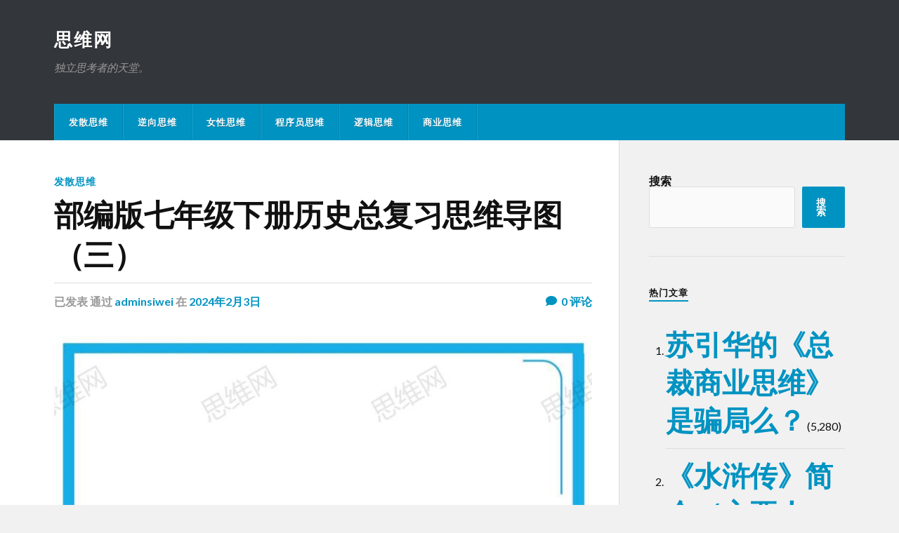

--- FILE ---
content_type: text/html; charset=UTF-8
request_url: https://sw.dengshanshi.com/2024/02/03/fasan/2128.html
body_size: 18183
content:
<!DOCTYPE html>

<html class="no-js" lang="zh_CN">

	<head profile="http://gmpg.org/xfn/11">
		
		<meta http-equiv="Content-Type" content="text/html; charset=UTF-8" />
		<meta name="viewport" content="width=device-width, initial-scale=1.0" >
		 
		<title>部编版七年级下册历史总复习思维导图（三） &#8211; 思维网</title>
<meta name='robots' content='max-image-preview:large' />
<script>document.documentElement.className = document.documentElement.className.replace("no-js","js");</script>
<link rel="alternate" type="application/rss+xml" title="思维网 &raquo; Feed" href="https://sw.dengshanshi.com/feed" />
<link rel="alternate" type="application/rss+xml" title="思维网 &raquo; 评论 Feed" href="https://sw.dengshanshi.com/comments/feed" />
<link rel="alternate" title="oEmbed (JSON)" type="application/json+oembed" href="https://sw.dengshanshi.com/wp-json/oembed/1.0/embed?url=https%3A%2F%2Fsw.dengshanshi.com%2F2024%2F02%2F03%2Ffasan%2F2128.html" />
<link rel="alternate" title="oEmbed (XML)" type="text/xml+oembed" href="https://sw.dengshanshi.com/wp-json/oembed/1.0/embed?url=https%3A%2F%2Fsw.dengshanshi.com%2F2024%2F02%2F03%2Ffasan%2F2128.html&#038;format=xml" />
		<style>
			.lazyload,
			.lazyloading {
				max-width: 100%;
			}
		</style>
		<style id='wp-img-auto-sizes-contain-inline-css' type='text/css'>
img:is([sizes=auto i],[sizes^="auto," i]){contain-intrinsic-size:3000px 1500px}
/*# sourceURL=wp-img-auto-sizes-contain-inline-css */
</style>
<style id='wp-block-library-inline-css' type='text/css'>
:root{--wp-block-synced-color:#7a00df;--wp-block-synced-color--rgb:122,0,223;--wp-bound-block-color:var(--wp-block-synced-color);--wp-editor-canvas-background:#ddd;--wp-admin-theme-color:#007cba;--wp-admin-theme-color--rgb:0,124,186;--wp-admin-theme-color-darker-10:#006ba1;--wp-admin-theme-color-darker-10--rgb:0,107,160.5;--wp-admin-theme-color-darker-20:#005a87;--wp-admin-theme-color-darker-20--rgb:0,90,135;--wp-admin-border-width-focus:2px}@media (min-resolution:192dpi){:root{--wp-admin-border-width-focus:1.5px}}.wp-element-button{cursor:pointer}:root .has-very-light-gray-background-color{background-color:#eee}:root .has-very-dark-gray-background-color{background-color:#313131}:root .has-very-light-gray-color{color:#eee}:root .has-very-dark-gray-color{color:#313131}:root .has-vivid-green-cyan-to-vivid-cyan-blue-gradient-background{background:linear-gradient(135deg,#00d084,#0693e3)}:root .has-purple-crush-gradient-background{background:linear-gradient(135deg,#34e2e4,#4721fb 50%,#ab1dfe)}:root .has-hazy-dawn-gradient-background{background:linear-gradient(135deg,#faaca8,#dad0ec)}:root .has-subdued-olive-gradient-background{background:linear-gradient(135deg,#fafae1,#67a671)}:root .has-atomic-cream-gradient-background{background:linear-gradient(135deg,#fdd79a,#004a59)}:root .has-nightshade-gradient-background{background:linear-gradient(135deg,#330968,#31cdcf)}:root .has-midnight-gradient-background{background:linear-gradient(135deg,#020381,#2874fc)}:root{--wp--preset--font-size--normal:16px;--wp--preset--font-size--huge:42px}.has-regular-font-size{font-size:1em}.has-larger-font-size{font-size:2.625em}.has-normal-font-size{font-size:var(--wp--preset--font-size--normal)}.has-huge-font-size{font-size:var(--wp--preset--font-size--huge)}.has-text-align-center{text-align:center}.has-text-align-left{text-align:left}.has-text-align-right{text-align:right}.has-fit-text{white-space:nowrap!important}#end-resizable-editor-section{display:none}.aligncenter{clear:both}.items-justified-left{justify-content:flex-start}.items-justified-center{justify-content:center}.items-justified-right{justify-content:flex-end}.items-justified-space-between{justify-content:space-between}.screen-reader-text{border:0;clip-path:inset(50%);height:1px;margin:-1px;overflow:hidden;padding:0;position:absolute;width:1px;word-wrap:normal!important}.screen-reader-text:focus{background-color:#ddd;clip-path:none;color:#444;display:block;font-size:1em;height:auto;left:5px;line-height:normal;padding:15px 23px 14px;text-decoration:none;top:5px;width:auto;z-index:100000}html :where(.has-border-color){border-style:solid}html :where([style*=border-top-color]){border-top-style:solid}html :where([style*=border-right-color]){border-right-style:solid}html :where([style*=border-bottom-color]){border-bottom-style:solid}html :where([style*=border-left-color]){border-left-style:solid}html :where([style*=border-width]){border-style:solid}html :where([style*=border-top-width]){border-top-style:solid}html :where([style*=border-right-width]){border-right-style:solid}html :where([style*=border-bottom-width]){border-bottom-style:solid}html :where([style*=border-left-width]){border-left-style:solid}html :where(img[class*=wp-image-]){height:auto;max-width:100%}:where(figure){margin:0 0 1em}html :where(.is-position-sticky){--wp-admin--admin-bar--position-offset:var(--wp-admin--admin-bar--height,0px)}@media screen and (max-width:600px){html :where(.is-position-sticky){--wp-admin--admin-bar--position-offset:0px}}

/*# sourceURL=wp-block-library-inline-css */
</style><style id='wp-block-archives-inline-css' type='text/css'>
.wp-block-archives{box-sizing:border-box}.wp-block-archives-dropdown label{display:block}
/*# sourceURL=https://sw.dengshanshi.com/wp-includes/blocks/archives/style.min.css */
</style>
<style id='wp-block-categories-inline-css' type='text/css'>
.wp-block-categories{box-sizing:border-box}.wp-block-categories.alignleft{margin-right:2em}.wp-block-categories.alignright{margin-left:2em}.wp-block-categories.wp-block-categories-dropdown.aligncenter{text-align:center}.wp-block-categories .wp-block-categories__label{display:block;width:100%}
/*# sourceURL=https://sw.dengshanshi.com/wp-includes/blocks/categories/style.min.css */
</style>
<style id='wp-block-heading-inline-css' type='text/css'>
h1:where(.wp-block-heading).has-background,h2:where(.wp-block-heading).has-background,h3:where(.wp-block-heading).has-background,h4:where(.wp-block-heading).has-background,h5:where(.wp-block-heading).has-background,h6:where(.wp-block-heading).has-background{padding:1.25em 2.375em}h1.has-text-align-left[style*=writing-mode]:where([style*=vertical-lr]),h1.has-text-align-right[style*=writing-mode]:where([style*=vertical-rl]),h2.has-text-align-left[style*=writing-mode]:where([style*=vertical-lr]),h2.has-text-align-right[style*=writing-mode]:where([style*=vertical-rl]),h3.has-text-align-left[style*=writing-mode]:where([style*=vertical-lr]),h3.has-text-align-right[style*=writing-mode]:where([style*=vertical-rl]),h4.has-text-align-left[style*=writing-mode]:where([style*=vertical-lr]),h4.has-text-align-right[style*=writing-mode]:where([style*=vertical-rl]),h5.has-text-align-left[style*=writing-mode]:where([style*=vertical-lr]),h5.has-text-align-right[style*=writing-mode]:where([style*=vertical-rl]),h6.has-text-align-left[style*=writing-mode]:where([style*=vertical-lr]),h6.has-text-align-right[style*=writing-mode]:where([style*=vertical-rl]){rotate:180deg}
/*# sourceURL=https://sw.dengshanshi.com/wp-includes/blocks/heading/style.min.css */
</style>
<style id='wp-block-image-inline-css' type='text/css'>
.wp-block-image>a,.wp-block-image>figure>a{display:inline-block}.wp-block-image img{box-sizing:border-box;height:auto;max-width:100%;vertical-align:bottom}@media not (prefers-reduced-motion){.wp-block-image img.hide{visibility:hidden}.wp-block-image img.show{animation:show-content-image .4s}}.wp-block-image[style*=border-radius] img,.wp-block-image[style*=border-radius]>a{border-radius:inherit}.wp-block-image.has-custom-border img{box-sizing:border-box}.wp-block-image.aligncenter{text-align:center}.wp-block-image.alignfull>a,.wp-block-image.alignwide>a{width:100%}.wp-block-image.alignfull img,.wp-block-image.alignwide img{height:auto;width:100%}.wp-block-image .aligncenter,.wp-block-image .alignleft,.wp-block-image .alignright,.wp-block-image.aligncenter,.wp-block-image.alignleft,.wp-block-image.alignright{display:table}.wp-block-image .aligncenter>figcaption,.wp-block-image .alignleft>figcaption,.wp-block-image .alignright>figcaption,.wp-block-image.aligncenter>figcaption,.wp-block-image.alignleft>figcaption,.wp-block-image.alignright>figcaption{caption-side:bottom;display:table-caption}.wp-block-image .alignleft{float:left;margin:.5em 1em .5em 0}.wp-block-image .alignright{float:right;margin:.5em 0 .5em 1em}.wp-block-image .aligncenter{margin-left:auto;margin-right:auto}.wp-block-image :where(figcaption){margin-bottom:1em;margin-top:.5em}.wp-block-image.is-style-circle-mask img{border-radius:9999px}@supports ((-webkit-mask-image:none) or (mask-image:none)) or (-webkit-mask-image:none){.wp-block-image.is-style-circle-mask img{border-radius:0;-webkit-mask-image:url('data:image/svg+xml;utf8,<svg viewBox="0 0 100 100" xmlns="http://www.w3.org/2000/svg"><circle cx="50" cy="50" r="50"/></svg>');mask-image:url('data:image/svg+xml;utf8,<svg viewBox="0 0 100 100" xmlns="http://www.w3.org/2000/svg"><circle cx="50" cy="50" r="50"/></svg>');mask-mode:alpha;-webkit-mask-position:center;mask-position:center;-webkit-mask-repeat:no-repeat;mask-repeat:no-repeat;-webkit-mask-size:contain;mask-size:contain}}:root :where(.wp-block-image.is-style-rounded img,.wp-block-image .is-style-rounded img){border-radius:9999px}.wp-block-image figure{margin:0}.wp-lightbox-container{display:flex;flex-direction:column;position:relative}.wp-lightbox-container img{cursor:zoom-in}.wp-lightbox-container img:hover+button{opacity:1}.wp-lightbox-container button{align-items:center;backdrop-filter:blur(16px) saturate(180%);background-color:#5a5a5a40;border:none;border-radius:4px;cursor:zoom-in;display:flex;height:20px;justify-content:center;opacity:0;padding:0;position:absolute;right:16px;text-align:center;top:16px;width:20px;z-index:100}@media not (prefers-reduced-motion){.wp-lightbox-container button{transition:opacity .2s ease}}.wp-lightbox-container button:focus-visible{outline:3px auto #5a5a5a40;outline:3px auto -webkit-focus-ring-color;outline-offset:3px}.wp-lightbox-container button:hover{cursor:pointer;opacity:1}.wp-lightbox-container button:focus{opacity:1}.wp-lightbox-container button:focus,.wp-lightbox-container button:hover,.wp-lightbox-container button:not(:hover):not(:active):not(.has-background){background-color:#5a5a5a40;border:none}.wp-lightbox-overlay{box-sizing:border-box;cursor:zoom-out;height:100vh;left:0;overflow:hidden;position:fixed;top:0;visibility:hidden;width:100%;z-index:100000}.wp-lightbox-overlay .close-button{align-items:center;cursor:pointer;display:flex;justify-content:center;min-height:40px;min-width:40px;padding:0;position:absolute;right:calc(env(safe-area-inset-right) + 16px);top:calc(env(safe-area-inset-top) + 16px);z-index:5000000}.wp-lightbox-overlay .close-button:focus,.wp-lightbox-overlay .close-button:hover,.wp-lightbox-overlay .close-button:not(:hover):not(:active):not(.has-background){background:none;border:none}.wp-lightbox-overlay .lightbox-image-container{height:var(--wp--lightbox-container-height);left:50%;overflow:hidden;position:absolute;top:50%;transform:translate(-50%,-50%);transform-origin:top left;width:var(--wp--lightbox-container-width);z-index:9999999999}.wp-lightbox-overlay .wp-block-image{align-items:center;box-sizing:border-box;display:flex;height:100%;justify-content:center;margin:0;position:relative;transform-origin:0 0;width:100%;z-index:3000000}.wp-lightbox-overlay .wp-block-image img{height:var(--wp--lightbox-image-height);min-height:var(--wp--lightbox-image-height);min-width:var(--wp--lightbox-image-width);width:var(--wp--lightbox-image-width)}.wp-lightbox-overlay .wp-block-image figcaption{display:none}.wp-lightbox-overlay button{background:none;border:none}.wp-lightbox-overlay .scrim{background-color:#fff;height:100%;opacity:.9;position:absolute;width:100%;z-index:2000000}.wp-lightbox-overlay.active{visibility:visible}@media not (prefers-reduced-motion){.wp-lightbox-overlay.active{animation:turn-on-visibility .25s both}.wp-lightbox-overlay.active img{animation:turn-on-visibility .35s both}.wp-lightbox-overlay.show-closing-animation:not(.active){animation:turn-off-visibility .35s both}.wp-lightbox-overlay.show-closing-animation:not(.active) img{animation:turn-off-visibility .25s both}.wp-lightbox-overlay.zoom.active{animation:none;opacity:1;visibility:visible}.wp-lightbox-overlay.zoom.active .lightbox-image-container{animation:lightbox-zoom-in .4s}.wp-lightbox-overlay.zoom.active .lightbox-image-container img{animation:none}.wp-lightbox-overlay.zoom.active .scrim{animation:turn-on-visibility .4s forwards}.wp-lightbox-overlay.zoom.show-closing-animation:not(.active){animation:none}.wp-lightbox-overlay.zoom.show-closing-animation:not(.active) .lightbox-image-container{animation:lightbox-zoom-out .4s}.wp-lightbox-overlay.zoom.show-closing-animation:not(.active) .lightbox-image-container img{animation:none}.wp-lightbox-overlay.zoom.show-closing-animation:not(.active) .scrim{animation:turn-off-visibility .4s forwards}}@keyframes show-content-image{0%{visibility:hidden}99%{visibility:hidden}to{visibility:visible}}@keyframes turn-on-visibility{0%{opacity:0}to{opacity:1}}@keyframes turn-off-visibility{0%{opacity:1;visibility:visible}99%{opacity:0;visibility:visible}to{opacity:0;visibility:hidden}}@keyframes lightbox-zoom-in{0%{transform:translate(calc((-100vw + var(--wp--lightbox-scrollbar-width))/2 + var(--wp--lightbox-initial-left-position)),calc(-50vh + var(--wp--lightbox-initial-top-position))) scale(var(--wp--lightbox-scale))}to{transform:translate(-50%,-50%) scale(1)}}@keyframes lightbox-zoom-out{0%{transform:translate(-50%,-50%) scale(1);visibility:visible}99%{visibility:visible}to{transform:translate(calc((-100vw + var(--wp--lightbox-scrollbar-width))/2 + var(--wp--lightbox-initial-left-position)),calc(-50vh + var(--wp--lightbox-initial-top-position))) scale(var(--wp--lightbox-scale));visibility:hidden}}
/*# sourceURL=https://sw.dengshanshi.com/wp-includes/blocks/image/style.min.css */
</style>
<style id='wp-block-latest-comments-inline-css' type='text/css'>
ol.wp-block-latest-comments{box-sizing:border-box;margin-left:0}:where(.wp-block-latest-comments:not([style*=line-height] .wp-block-latest-comments__comment)){line-height:1.1}:where(.wp-block-latest-comments:not([style*=line-height] .wp-block-latest-comments__comment-excerpt p)){line-height:1.8}.has-dates :where(.wp-block-latest-comments:not([style*=line-height])),.has-excerpts :where(.wp-block-latest-comments:not([style*=line-height])){line-height:1.5}.wp-block-latest-comments .wp-block-latest-comments{padding-left:0}.wp-block-latest-comments__comment{list-style:none;margin-bottom:1em}.has-avatars .wp-block-latest-comments__comment{list-style:none;min-height:2.25em}.has-avatars .wp-block-latest-comments__comment .wp-block-latest-comments__comment-excerpt,.has-avatars .wp-block-latest-comments__comment .wp-block-latest-comments__comment-meta{margin-left:3.25em}.wp-block-latest-comments__comment-excerpt p{font-size:.875em;margin:.36em 0 1.4em}.wp-block-latest-comments__comment-date{display:block;font-size:.75em}.wp-block-latest-comments .avatar,.wp-block-latest-comments__comment-avatar{border-radius:1.5em;display:block;float:left;height:2.5em;margin-right:.75em;width:2.5em}.wp-block-latest-comments[class*=-font-size] a,.wp-block-latest-comments[style*=font-size] a{font-size:inherit}
/*# sourceURL=https://sw.dengshanshi.com/wp-includes/blocks/latest-comments/style.min.css */
</style>
<style id='wp-block-latest-posts-inline-css' type='text/css'>
.wp-block-latest-posts{box-sizing:border-box}.wp-block-latest-posts.alignleft{margin-right:2em}.wp-block-latest-posts.alignright{margin-left:2em}.wp-block-latest-posts.wp-block-latest-posts__list{list-style:none}.wp-block-latest-posts.wp-block-latest-posts__list li{clear:both;overflow-wrap:break-word}.wp-block-latest-posts.is-grid{display:flex;flex-wrap:wrap}.wp-block-latest-posts.is-grid li{margin:0 1.25em 1.25em 0;width:100%}@media (min-width:600px){.wp-block-latest-posts.columns-2 li{width:calc(50% - .625em)}.wp-block-latest-posts.columns-2 li:nth-child(2n){margin-right:0}.wp-block-latest-posts.columns-3 li{width:calc(33.33333% - .83333em)}.wp-block-latest-posts.columns-3 li:nth-child(3n){margin-right:0}.wp-block-latest-posts.columns-4 li{width:calc(25% - .9375em)}.wp-block-latest-posts.columns-4 li:nth-child(4n){margin-right:0}.wp-block-latest-posts.columns-5 li{width:calc(20% - 1em)}.wp-block-latest-posts.columns-5 li:nth-child(5n){margin-right:0}.wp-block-latest-posts.columns-6 li{width:calc(16.66667% - 1.04167em)}.wp-block-latest-posts.columns-6 li:nth-child(6n){margin-right:0}}:root :where(.wp-block-latest-posts.is-grid){padding:0}:root :where(.wp-block-latest-posts.wp-block-latest-posts__list){padding-left:0}.wp-block-latest-posts__post-author,.wp-block-latest-posts__post-date{display:block;font-size:.8125em}.wp-block-latest-posts__post-excerpt,.wp-block-latest-posts__post-full-content{margin-bottom:1em;margin-top:.5em}.wp-block-latest-posts__featured-image a{display:inline-block}.wp-block-latest-posts__featured-image img{height:auto;max-width:100%;width:auto}.wp-block-latest-posts__featured-image.alignleft{float:left;margin-right:1em}.wp-block-latest-posts__featured-image.alignright{float:right;margin-left:1em}.wp-block-latest-posts__featured-image.aligncenter{margin-bottom:1em;text-align:center}
/*# sourceURL=https://sw.dengshanshi.com/wp-includes/blocks/latest-posts/style.min.css */
</style>
<style id='wp-block-search-inline-css' type='text/css'>
.wp-block-search__button{margin-left:10px;word-break:normal}.wp-block-search__button.has-icon{line-height:0}.wp-block-search__button svg{height:1.25em;min-height:24px;min-width:24px;width:1.25em;fill:currentColor;vertical-align:text-bottom}:where(.wp-block-search__button){border:1px solid #ccc;padding:6px 10px}.wp-block-search__inside-wrapper{display:flex;flex:auto;flex-wrap:nowrap;max-width:100%}.wp-block-search__label{width:100%}.wp-block-search.wp-block-search__button-only .wp-block-search__button{box-sizing:border-box;display:flex;flex-shrink:0;justify-content:center;margin-left:0;max-width:100%}.wp-block-search.wp-block-search__button-only .wp-block-search__inside-wrapper{min-width:0!important;transition-property:width}.wp-block-search.wp-block-search__button-only .wp-block-search__input{flex-basis:100%;transition-duration:.3s}.wp-block-search.wp-block-search__button-only.wp-block-search__searchfield-hidden,.wp-block-search.wp-block-search__button-only.wp-block-search__searchfield-hidden .wp-block-search__inside-wrapper{overflow:hidden}.wp-block-search.wp-block-search__button-only.wp-block-search__searchfield-hidden .wp-block-search__input{border-left-width:0!important;border-right-width:0!important;flex-basis:0;flex-grow:0;margin:0;min-width:0!important;padding-left:0!important;padding-right:0!important;width:0!important}:where(.wp-block-search__input){appearance:none;border:1px solid #949494;flex-grow:1;font-family:inherit;font-size:inherit;font-style:inherit;font-weight:inherit;letter-spacing:inherit;line-height:inherit;margin-left:0;margin-right:0;min-width:3rem;padding:8px;text-decoration:unset!important;text-transform:inherit}:where(.wp-block-search__button-inside .wp-block-search__inside-wrapper){background-color:#fff;border:1px solid #949494;box-sizing:border-box;padding:4px}:where(.wp-block-search__button-inside .wp-block-search__inside-wrapper) .wp-block-search__input{border:none;border-radius:0;padding:0 4px}:where(.wp-block-search__button-inside .wp-block-search__inside-wrapper) .wp-block-search__input:focus{outline:none}:where(.wp-block-search__button-inside .wp-block-search__inside-wrapper) :where(.wp-block-search__button){padding:4px 8px}.wp-block-search.aligncenter .wp-block-search__inside-wrapper{margin:auto}.wp-block[data-align=right] .wp-block-search.wp-block-search__button-only .wp-block-search__inside-wrapper{float:right}
/*# sourceURL=https://sw.dengshanshi.com/wp-includes/blocks/search/style.min.css */
</style>
<style id='wp-block-tag-cloud-inline-css' type='text/css'>
.wp-block-tag-cloud{box-sizing:border-box}.wp-block-tag-cloud.aligncenter{justify-content:center;text-align:center}.wp-block-tag-cloud a{display:inline-block;margin-right:5px}.wp-block-tag-cloud span{display:inline-block;margin-left:5px;text-decoration:none}:root :where(.wp-block-tag-cloud.is-style-outline){display:flex;flex-wrap:wrap;gap:1ch}:root :where(.wp-block-tag-cloud.is-style-outline a){border:1px solid;font-size:unset!important;margin-right:0;padding:1ch 2ch;text-decoration:none!important}
/*# sourceURL=https://sw.dengshanshi.com/wp-includes/blocks/tag-cloud/style.min.css */
</style>
<style id='wp-block-group-inline-css' type='text/css'>
.wp-block-group{box-sizing:border-box}:where(.wp-block-group.wp-block-group-is-layout-constrained){position:relative}
/*# sourceURL=https://sw.dengshanshi.com/wp-includes/blocks/group/style.min.css */
</style>
<style id='wp-block-paragraph-inline-css' type='text/css'>
.is-small-text{font-size:.875em}.is-regular-text{font-size:1em}.is-large-text{font-size:2.25em}.is-larger-text{font-size:3em}.has-drop-cap:not(:focus):first-letter{float:left;font-size:8.4em;font-style:normal;font-weight:100;line-height:.68;margin:.05em .1em 0 0;text-transform:uppercase}body.rtl .has-drop-cap:not(:focus):first-letter{float:none;margin-left:.1em}p.has-drop-cap.has-background{overflow:hidden}:root :where(p.has-background){padding:1.25em 2.375em}:where(p.has-text-color:not(.has-link-color)) a{color:inherit}p.has-text-align-left[style*="writing-mode:vertical-lr"],p.has-text-align-right[style*="writing-mode:vertical-rl"]{rotate:180deg}
/*# sourceURL=https://sw.dengshanshi.com/wp-includes/blocks/paragraph/style.min.css */
</style>
<style id='global-styles-inline-css' type='text/css'>
:root{--wp--preset--aspect-ratio--square: 1;--wp--preset--aspect-ratio--4-3: 4/3;--wp--preset--aspect-ratio--3-4: 3/4;--wp--preset--aspect-ratio--3-2: 3/2;--wp--preset--aspect-ratio--2-3: 2/3;--wp--preset--aspect-ratio--16-9: 16/9;--wp--preset--aspect-ratio--9-16: 9/16;--wp--preset--color--black: #111;--wp--preset--color--cyan-bluish-gray: #abb8c3;--wp--preset--color--white: #fff;--wp--preset--color--pale-pink: #f78da7;--wp--preset--color--vivid-red: #cf2e2e;--wp--preset--color--luminous-vivid-orange: #ff6900;--wp--preset--color--luminous-vivid-amber: #fcb900;--wp--preset--color--light-green-cyan: #7bdcb5;--wp--preset--color--vivid-green-cyan: #00d084;--wp--preset--color--pale-cyan-blue: #8ed1fc;--wp--preset--color--vivid-cyan-blue: #0693e3;--wp--preset--color--vivid-purple: #9b51e0;--wp--preset--color--accent: #0093C2;--wp--preset--color--dark-gray: #333;--wp--preset--color--medium-gray: #555;--wp--preset--color--light-gray: #777;--wp--preset--gradient--vivid-cyan-blue-to-vivid-purple: linear-gradient(135deg,rgb(6,147,227) 0%,rgb(155,81,224) 100%);--wp--preset--gradient--light-green-cyan-to-vivid-green-cyan: linear-gradient(135deg,rgb(122,220,180) 0%,rgb(0,208,130) 100%);--wp--preset--gradient--luminous-vivid-amber-to-luminous-vivid-orange: linear-gradient(135deg,rgb(252,185,0) 0%,rgb(255,105,0) 100%);--wp--preset--gradient--luminous-vivid-orange-to-vivid-red: linear-gradient(135deg,rgb(255,105,0) 0%,rgb(207,46,46) 100%);--wp--preset--gradient--very-light-gray-to-cyan-bluish-gray: linear-gradient(135deg,rgb(238,238,238) 0%,rgb(169,184,195) 100%);--wp--preset--gradient--cool-to-warm-spectrum: linear-gradient(135deg,rgb(74,234,220) 0%,rgb(151,120,209) 20%,rgb(207,42,186) 40%,rgb(238,44,130) 60%,rgb(251,105,98) 80%,rgb(254,248,76) 100%);--wp--preset--gradient--blush-light-purple: linear-gradient(135deg,rgb(255,206,236) 0%,rgb(152,150,240) 100%);--wp--preset--gradient--blush-bordeaux: linear-gradient(135deg,rgb(254,205,165) 0%,rgb(254,45,45) 50%,rgb(107,0,62) 100%);--wp--preset--gradient--luminous-dusk: linear-gradient(135deg,rgb(255,203,112) 0%,rgb(199,81,192) 50%,rgb(65,88,208) 100%);--wp--preset--gradient--pale-ocean: linear-gradient(135deg,rgb(255,245,203) 0%,rgb(182,227,212) 50%,rgb(51,167,181) 100%);--wp--preset--gradient--electric-grass: linear-gradient(135deg,rgb(202,248,128) 0%,rgb(113,206,126) 100%);--wp--preset--gradient--midnight: linear-gradient(135deg,rgb(2,3,129) 0%,rgb(40,116,252) 100%);--wp--preset--font-size--small: 15px;--wp--preset--font-size--medium: 20px;--wp--preset--font-size--large: 24px;--wp--preset--font-size--x-large: 42px;--wp--preset--font-size--normal: 17px;--wp--preset--font-size--larger: 28px;--wp--preset--spacing--20: 0.44rem;--wp--preset--spacing--30: 0.67rem;--wp--preset--spacing--40: 1rem;--wp--preset--spacing--50: 1.5rem;--wp--preset--spacing--60: 2.25rem;--wp--preset--spacing--70: 3.38rem;--wp--preset--spacing--80: 5.06rem;--wp--preset--shadow--natural: 6px 6px 9px rgba(0, 0, 0, 0.2);--wp--preset--shadow--deep: 12px 12px 50px rgba(0, 0, 0, 0.4);--wp--preset--shadow--sharp: 6px 6px 0px rgba(0, 0, 0, 0.2);--wp--preset--shadow--outlined: 6px 6px 0px -3px rgb(255, 255, 255), 6px 6px rgb(0, 0, 0);--wp--preset--shadow--crisp: 6px 6px 0px rgb(0, 0, 0);}:where(.is-layout-flex){gap: 0.5em;}:where(.is-layout-grid){gap: 0.5em;}body .is-layout-flex{display: flex;}.is-layout-flex{flex-wrap: wrap;align-items: center;}.is-layout-flex > :is(*, div){margin: 0;}body .is-layout-grid{display: grid;}.is-layout-grid > :is(*, div){margin: 0;}:where(.wp-block-columns.is-layout-flex){gap: 2em;}:where(.wp-block-columns.is-layout-grid){gap: 2em;}:where(.wp-block-post-template.is-layout-flex){gap: 1.25em;}:where(.wp-block-post-template.is-layout-grid){gap: 1.25em;}.has-black-color{color: var(--wp--preset--color--black) !important;}.has-cyan-bluish-gray-color{color: var(--wp--preset--color--cyan-bluish-gray) !important;}.has-white-color{color: var(--wp--preset--color--white) !important;}.has-pale-pink-color{color: var(--wp--preset--color--pale-pink) !important;}.has-vivid-red-color{color: var(--wp--preset--color--vivid-red) !important;}.has-luminous-vivid-orange-color{color: var(--wp--preset--color--luminous-vivid-orange) !important;}.has-luminous-vivid-amber-color{color: var(--wp--preset--color--luminous-vivid-amber) !important;}.has-light-green-cyan-color{color: var(--wp--preset--color--light-green-cyan) !important;}.has-vivid-green-cyan-color{color: var(--wp--preset--color--vivid-green-cyan) !important;}.has-pale-cyan-blue-color{color: var(--wp--preset--color--pale-cyan-blue) !important;}.has-vivid-cyan-blue-color{color: var(--wp--preset--color--vivid-cyan-blue) !important;}.has-vivid-purple-color{color: var(--wp--preset--color--vivid-purple) !important;}.has-black-background-color{background-color: var(--wp--preset--color--black) !important;}.has-cyan-bluish-gray-background-color{background-color: var(--wp--preset--color--cyan-bluish-gray) !important;}.has-white-background-color{background-color: var(--wp--preset--color--white) !important;}.has-pale-pink-background-color{background-color: var(--wp--preset--color--pale-pink) !important;}.has-vivid-red-background-color{background-color: var(--wp--preset--color--vivid-red) !important;}.has-luminous-vivid-orange-background-color{background-color: var(--wp--preset--color--luminous-vivid-orange) !important;}.has-luminous-vivid-amber-background-color{background-color: var(--wp--preset--color--luminous-vivid-amber) !important;}.has-light-green-cyan-background-color{background-color: var(--wp--preset--color--light-green-cyan) !important;}.has-vivid-green-cyan-background-color{background-color: var(--wp--preset--color--vivid-green-cyan) !important;}.has-pale-cyan-blue-background-color{background-color: var(--wp--preset--color--pale-cyan-blue) !important;}.has-vivid-cyan-blue-background-color{background-color: var(--wp--preset--color--vivid-cyan-blue) !important;}.has-vivid-purple-background-color{background-color: var(--wp--preset--color--vivid-purple) !important;}.has-black-border-color{border-color: var(--wp--preset--color--black) !important;}.has-cyan-bluish-gray-border-color{border-color: var(--wp--preset--color--cyan-bluish-gray) !important;}.has-white-border-color{border-color: var(--wp--preset--color--white) !important;}.has-pale-pink-border-color{border-color: var(--wp--preset--color--pale-pink) !important;}.has-vivid-red-border-color{border-color: var(--wp--preset--color--vivid-red) !important;}.has-luminous-vivid-orange-border-color{border-color: var(--wp--preset--color--luminous-vivid-orange) !important;}.has-luminous-vivid-amber-border-color{border-color: var(--wp--preset--color--luminous-vivid-amber) !important;}.has-light-green-cyan-border-color{border-color: var(--wp--preset--color--light-green-cyan) !important;}.has-vivid-green-cyan-border-color{border-color: var(--wp--preset--color--vivid-green-cyan) !important;}.has-pale-cyan-blue-border-color{border-color: var(--wp--preset--color--pale-cyan-blue) !important;}.has-vivid-cyan-blue-border-color{border-color: var(--wp--preset--color--vivid-cyan-blue) !important;}.has-vivid-purple-border-color{border-color: var(--wp--preset--color--vivid-purple) !important;}.has-vivid-cyan-blue-to-vivid-purple-gradient-background{background: var(--wp--preset--gradient--vivid-cyan-blue-to-vivid-purple) !important;}.has-light-green-cyan-to-vivid-green-cyan-gradient-background{background: var(--wp--preset--gradient--light-green-cyan-to-vivid-green-cyan) !important;}.has-luminous-vivid-amber-to-luminous-vivid-orange-gradient-background{background: var(--wp--preset--gradient--luminous-vivid-amber-to-luminous-vivid-orange) !important;}.has-luminous-vivid-orange-to-vivid-red-gradient-background{background: var(--wp--preset--gradient--luminous-vivid-orange-to-vivid-red) !important;}.has-very-light-gray-to-cyan-bluish-gray-gradient-background{background: var(--wp--preset--gradient--very-light-gray-to-cyan-bluish-gray) !important;}.has-cool-to-warm-spectrum-gradient-background{background: var(--wp--preset--gradient--cool-to-warm-spectrum) !important;}.has-blush-light-purple-gradient-background{background: var(--wp--preset--gradient--blush-light-purple) !important;}.has-blush-bordeaux-gradient-background{background: var(--wp--preset--gradient--blush-bordeaux) !important;}.has-luminous-dusk-gradient-background{background: var(--wp--preset--gradient--luminous-dusk) !important;}.has-pale-ocean-gradient-background{background: var(--wp--preset--gradient--pale-ocean) !important;}.has-electric-grass-gradient-background{background: var(--wp--preset--gradient--electric-grass) !important;}.has-midnight-gradient-background{background: var(--wp--preset--gradient--midnight) !important;}.has-small-font-size{font-size: var(--wp--preset--font-size--small) !important;}.has-medium-font-size{font-size: var(--wp--preset--font-size--medium) !important;}.has-large-font-size{font-size: var(--wp--preset--font-size--large) !important;}.has-x-large-font-size{font-size: var(--wp--preset--font-size--x-large) !important;}
/*# sourceURL=global-styles-inline-css */
</style>

<style id='classic-theme-styles-inline-css' type='text/css'>
/*! This file is auto-generated */
.wp-block-button__link{color:#fff;background-color:#32373c;border-radius:9999px;box-shadow:none;text-decoration:none;padding:calc(.667em + 2px) calc(1.333em + 2px);font-size:1.125em}.wp-block-file__button{background:#32373c;color:#fff;text-decoration:none}
/*# sourceURL=/wp-includes/css/classic-themes.min.css */
</style>
<link rel='stylesheet' id='dashicons-css' href='https://sw.dengshanshi.com/wp-includes/css/dashicons.min.css' type='text/css' media='all' />
<link rel='stylesheet' id='post-views-counter-frontend-css' href='https://sw.dengshanshi.com/wp-content/plugins/post-views-counter/css/frontend.min.css?ver=1.4.3' type='text/css' media='all' />
<link rel='stylesheet' id='yarpp-thumbnails-css' href='https://sw.dengshanshi.com/wp-content/plugins/yet-another-related-posts-plugin/style/styles_thumbnails.css?ver=5.30.11' type='text/css' media='all' />
<style id='yarpp-thumbnails-inline-css' type='text/css'>
.yarpp-thumbnails-horizontal .yarpp-thumbnail {width: 160px;height: 200px;margin: 5px;margin-left: 0px;}.yarpp-thumbnail > img, .yarpp-thumbnail-default {width: 150px;height: 150px;margin: 5px;}.yarpp-thumbnails-horizontal .yarpp-thumbnail-title {margin: 7px;margin-top: 0px;width: 150px;}.yarpp-thumbnail-default > img {min-height: 150px;min-width: 150px;}
/*# sourceURL=yarpp-thumbnails-inline-css */
</style>
<link rel='stylesheet' id='rowling_google_fonts-css' href='//fonts.googleapis.com/css?family=Lato%3A400%2C700%2C900%2C400italic%2C700italic%7CMerriweather%3A700%2C900%2C400italic' type='text/css' media='all' />
<link rel='stylesheet' id='rowling_fontawesome-css' href='https://sw.dengshanshi.com/wp-content/themes/rowling/assets/css/font-awesome.min.css?ver=5.13.0' type='text/css' media='all' />
<link rel='stylesheet' id='rowling_style-css' href='https://sw.dengshanshi.com/wp-content/themes/rowling/style.css?ver=2.0.2' type='text/css' media='all' />
<script type="text/javascript" src="https://sw.dengshanshi.com/wp-includes/js/jquery/jquery.min.js?ver=3.7.1" id="jquery-core-js"></script>
<script type="text/javascript" src="https://sw.dengshanshi.com/wp-includes/js/jquery/jquery-migrate.min.js?ver=3.4.1" id="jquery-migrate-js"></script>
<script type="text/javascript" src="https://sw.dengshanshi.com/wp-content/themes/rowling/assets/js/flexslider.js?ver=1" id="rowling_flexslider-js"></script>
<script type="text/javascript" src="https://sw.dengshanshi.com/wp-content/themes/rowling/assets/js/doubletaptogo.js?ver=1" id="rowling_doubletap-js"></script>
<link rel="canonical" href="https://sw.dengshanshi.com/2024/02/03/fasan/2128.html" />
<meta name="keywords" content="思维导图" />
<meta name="description" content="完整目录部编版七年级下册历史总复习思维导图（一）部编版七年级下册历史总复习思维导图（二）部编版七年级下册历史总复习思维导图（三）【重点解读】辽宋夏金元是封建经济的继续发展和民族融合进一步加强的时期。1." />
		<script>
			document.documentElement.className = document.documentElement.className.replace('no-js', 'js');
		</script>
				<style>
			.no-js img.lazyload {
				display: none;
			}

			figure.wp-block-image img.lazyloading {
				min-width: 150px;
			}

			.lazyload,
			.lazyloading {
				--smush-placeholder-width: 100px;
				--smush-placeholder-aspect-ratio: 1/1;
				width: var(--smush-image-width, var(--smush-placeholder-width)) !important;
				aspect-ratio: var(--smush-image-aspect-ratio, var(--smush-placeholder-aspect-ratio)) !important;
			}

						.lazyload, .lazyloading {
				opacity: 0;
			}

			.lazyloaded {
				opacity: 1;
				transition: opacity 400ms;
				transition-delay: 0ms;
			}

					</style>
		<link rel="icon" href="https://sw.dengshanshi.com/wp-content/uploads/2022/09/cropped-siwei-32x32.jpg" sizes="32x32" />
<link rel="icon" href="https://sw.dengshanshi.com/wp-content/uploads/2022/09/cropped-siwei-192x192.jpg" sizes="192x192" />
<link rel="apple-touch-icon" href="https://sw.dengshanshi.com/wp-content/uploads/2022/09/cropped-siwei-180x180.jpg" />
<meta name="msapplication-TileImage" content="https://sw.dengshanshi.com/wp-content/uploads/2022/09/cropped-siwei-270x270.jpg" />
		
		<meta name="baidu-site-verification" content="code-7eam75m6DU" />
		
		<script>
		var _hmt = _hmt || [];
		(function() {
		  var hm = document.createElement("script");
		  hm.src = "https://hm.baidu.com/hm.js?1a3544b7b69e3bfde2725b99ac2649d9";
		  var s = document.getElementsByTagName("script")[0]; 
		  s.parentNode.insertBefore(hm, s);
		})();
		</script>
	
	<link rel='stylesheet' id='yarppRelatedCss-css' href='https://sw.dengshanshi.com/wp-content/plugins/yet-another-related-posts-plugin/style/related.css?ver=5.30.11' type='text/css' media='all' />
</head>
	
	<body class="wp-singular post-template-default single single-post postid-2128 single-format-standard wp-theme-rowling has-featured-image">

		
		<a class="skip-link button" href="#site-content">跳转到内容</a>
		
				
		<div class="search-container">
			
			<div class="section-inner">
			
				
<form method="get" class="search-form" id="search-form-69788ed18c070" action="https://sw.dengshanshi.com/">
	<input type="search" class="search-field" placeholder="搜索框" name="s" id="search-form-69788ed18c073" /> 
	<button type="submit" class="search-button"><div class="fa fw fa-search"></div><span class="screen-reader-text">搜索</span></button>
</form>			
			</div><!-- .section-inner -->
			
		</div><!-- .search-container -->
		
		<header class="header-wrapper">
		
			<div class="header">
					
				<div class="section-inner">
				
					
						<div class="blog-title">
							<a href="https://sw.dengshanshi.com" rel="home">思维网</a>
						</div>
					
													<div class="blog-description"><p>独立思考者的天堂。</p>
</div>
											
										
					<div class="nav-toggle">
						
						<div class="bars">
							<div class="bar"></div>
							<div class="bar"></div>
							<div class="bar"></div>
						</div>
						
					</div><!-- .nav-toggle -->
				
				</div><!-- .section-inner -->
				
			</div><!-- .header -->
			
			<div class="navigation">
				
				<div class="section-inner group">
					
					<ul class="primary-menu reset-list-style dropdown-menu">
						
						<li class="menu-item current-post-ancestor current-menu-parent"><a href="https://sw.dengshanshi.com/category/fasan">发散思维</a></li>
<li class="menu-item"><a href="https://sw.dengshanshi.com/category/nixiang">逆向思维</a></li>
<li class="menu-item"><a href="https://sw.dengshanshi.com/category/nvxing">女性思维</a></li>
<li class="menu-item"><a href="https://sw.dengshanshi.com/category/chengxuyuan">程序员思维</a></li>
<li class="menu-item"><a href="https://sw.dengshanshi.com/category/luoji">逻辑思维</a></li>
<li class="menu-item"><a href="https://sw.dengshanshi.com/category/shangye">商业思维</a></li>
															
					</ul>
					
				</div><!-- .section-inner -->
				
			</div><!-- .navigation -->
				
			<ul class="mobile-menu reset-list-style">
				
				<li class="menu-item current-post-ancestor current-menu-parent"><a href="https://sw.dengshanshi.com/category/fasan">发散思维</a></li>
<li class="menu-item"><a href="https://sw.dengshanshi.com/category/nixiang">逆向思维</a></li>
<li class="menu-item"><a href="https://sw.dengshanshi.com/category/nvxing">女性思维</a></li>
<li class="menu-item"><a href="https://sw.dengshanshi.com/category/chengxuyuan">程序员思维</a></li>
<li class="menu-item"><a href="https://sw.dengshanshi.com/category/luoji">逻辑思维</a></li>
<li class="menu-item"><a href="https://sw.dengshanshi.com/category/shangye">商业思维</a></li>
				
			</ul><!-- .mobile-menu -->
				
		</header><!-- .header-wrapper -->

		<main id="site-content">
<div class="wrapper section-inner group">
	
	<div class="content">
												        
				
				<article id="post-2128" class="single single-post group post-2128 post type-post status-publish format-standard has-post-thumbnail hentry category-fasan tag-daotu">
					
					<div class="post-header">
											
													<p class="post-categories"><a href="https://sw.dengshanshi.com/category/fasan" rel="category tag">发散思维</a></p>
							<h1 class="post-title">部编版七年级下册历史总复习思维导图（三）</h1>						
							<div class="post-meta">

								<span class="resp">已发表</span> <span class="post-meta-author">通过 <a href="https://sw.dengshanshi.com/author/adminsiwei">adminsiwei</a></span> <span class="post-meta-date">在 <a href="https://sw.dengshanshi.com/2024/02/03/fasan/2128.html">2024年2月3日</a></span> 
																	<span class="post-comments">
										<a href="https://sw.dengshanshi.com/2024/02/03/fasan/2128.html#respond"><span class="fa fw fa-comment"></span>0<span class="resp"> 评论</span></a>									</span>
								
							</div><!-- .post-meta -->

												
					</div><!-- .post-header -->
					
								
						<figure class="post-image">
								
							<img width="816" height="612" src="https://sw.dengshanshi.com/wp-content/uploads/2024/01/部编版七年级下册历史总复习思维导图共68张_01-816x612.png" class="attachment-post-image size-post-image wp-post-image" alt="" decoding="async" fetchpriority="high" srcset="https://sw.dengshanshi.com/wp-content/uploads/2024/01/部编版七年级下册历史总复习思维导图共68张_01-816x612.png 816w, https://sw.dengshanshi.com/wp-content/uploads/2024/01/部编版七年级下册历史总复习思维导图共68张_01-300x225.png 300w, https://sw.dengshanshi.com/wp-content/uploads/2024/01/部编版七年级下册历史总复习思维导图共68张_01-1024x768.png 1024w, https://sw.dengshanshi.com/wp-content/uploads/2024/01/部编版七年级下册历史总复习思维导图共68张_01-768x576.png 768w, https://sw.dengshanshi.com/wp-content/uploads/2024/01/部编版七年级下册历史总复习思维导图共68张_01-1536x1152.png 1536w, https://sw.dengshanshi.com/wp-content/uploads/2024/01/部编版七年级下册历史总复习思维导图共68张_01.png 500w" sizes="(max-width: 816px) 100vw, 816px" />							
						</figure><!-- .post-image -->
							
								
		<div class="related-posts">
			
			<p class="related-posts-title">阅读下个 &rarr;</p>
			
			<div class="row">
							
								
						<a class="related-post" href="https://sw.dengshanshi.com/2026/01/26/fasan/4008.html">
							
															
								<img width="400" height="200" data-src="https://sw.dengshanshi.com/wp-content/uploads/2024/05/2024052814205332-400x200.png" class="attachment-post-image-thumb size-post-image-thumb wp-post-image lazyload" alt="《道德经》" decoding="async" src="[data-uri]" style="--smush-placeholder-width: 400px; --smush-placeholder-aspect-ratio: 400/200;" />								
														
							<p class="category">
								发散思维							</p>
					
							<h3 class="title">老子《道德经》读后感：不仅是古代哲学的瑰宝，更是人生智慧的指南</h3>
								
						</a>
					
										
						<a class="related-post" href="https://sw.dengshanshi.com/2026/01/24/fasan/4006.html">
							
															
								<img width="400" height="200" data-src="https://sw.dengshanshi.com/wp-content/uploads/2024/04/image-3-400x200.png" class="attachment-post-image-thumb size-post-image-thumb wp-post-image lazyload" alt="" decoding="async" src="[data-uri]" style="--smush-placeholder-width: 400px; --smush-placeholder-aspect-ratio: 400/200;" />								
														
							<p class="category">
								发散思维							</p>
					
							<h3 class="title">《纸飞机》观后感：提醒我们禁毒宣传的重要性与紧迫性</h3>
								
						</a>
					
										
						<a class="related-post" href="https://sw.dengshanshi.com/2026/01/22/fasan/4003.html">
							
															
								<img width="400" height="200" data-src="https://sw.dengshanshi.com/wp-content/uploads/2026/01/2026012407043117-400x200.png" class="attachment-post-image-thumb size-post-image-thumb wp-post-image lazyload" alt="《入殓师》" decoding="async" src="[data-uri]" style="--smush-placeholder-width: 400px; --smush-placeholder-aspect-ratio: 400/200;" />								
														
							<p class="category">
								发散思维							</p>
					
							<h3 class="title">《入殓师》观后感：在告别中学会珍惜</h3>
								
						</a>
					
									
			</div><!-- .row -->

		</div><!-- .related-posts -->
		
									
					<div class="post-inner">
		
						<div class="post-content entry-content">
						
							
<h4 class="wp-block-heading">完整目录</h4>



<p><a href="https://sw.dengshanshi.com/2024/01/31/fasan/2114.html">部编版七年级下册历史总复习思维导图（一）</a></p>



<p><a href="https://sw.dengshanshi.com/2024/02/02/fasan/2121.html">部编版七年级下册历史总复习思维导图（二）</a></p>



<p><a href="https://sw.dengshanshi.com/2024/02/03/fasan/2128.html">部编版七年级下册历史总复习思维导图（三）</a></p>



<p>【重点解读】</p>



<p>辽宋夏金元是封建经济的继续发展和民族融合进一步加强的时期。</p>



<p>1.经济繁荣。魏晋以来,随着北方人口大量南迁,南宋时经济重心从黄河流域转移到长江流域。宋代的海外贸易超过前代。</p>



<p>2.民族融合。两宋时期民族政权并立,宋与辽、西夏和金有战有和,但以和为主。元朝时回族形成,民族关系发展,出现了民族大融合的盛况。</p>



<p>3.科技文化。宋元科技领先世界,火药、指南针、活字印刷术,在世界上产生了深远影响。文学和艺术流派纷呈,名家辈出,名作众多。</p>



<figure class="wp-block-image size-large"><img decoding="async" width="1024" height="768" data-src="https://sw.dengshanshi.com/wp-content/uploads/2024/01/部编版七年级下册历史总复习思维导图共68张_41-1024x768.png" alt="" class="wp-image-2072 lazyload" data-srcset="https://sw.dengshanshi.com/wp-content/uploads/2024/01/部编版七年级下册历史总复习思维导图共68张_41-1024x768.png 1024w, https://sw.dengshanshi.com/wp-content/uploads/2024/01/部编版七年级下册历史总复习思维导图共68张_41-300x225.png 300w, https://sw.dengshanshi.com/wp-content/uploads/2024/01/部编版七年级下册历史总复习思维导图共68张_41-768x576.png 768w, https://sw.dengshanshi.com/wp-content/uploads/2024/01/部编版七年级下册历史总复习思维导图共68张_41-1536x1152.png 1536w, https://sw.dengshanshi.com/wp-content/uploads/2024/01/部编版七年级下册历史总复习思维导图共68张_41-816x612.png 816w, https://sw.dengshanshi.com/wp-content/uploads/2024/01/部编版七年级下册历史总复习思维导图共68张_41.png 500w" data-sizes="(max-width: 1024px) 100vw, 1024px" src="[data-uri]" style="--smush-placeholder-width: 1024px; --smush-placeholder-aspect-ratio: 1024/768;" /></figure>



<figure class="wp-block-image size-large"><img decoding="async" width="1024" height="768" data-src="https://sw.dengshanshi.com/wp-content/uploads/2024/01/部编版七年级下册历史总复习思维导图共68张_42-1024x768.png" alt="" class="wp-image-2073 lazyload" data-srcset="https://sw.dengshanshi.com/wp-content/uploads/2024/01/部编版七年级下册历史总复习思维导图共68张_42-1024x768.png 1024w, https://sw.dengshanshi.com/wp-content/uploads/2024/01/部编版七年级下册历史总复习思维导图共68张_42-300x225.png 300w, https://sw.dengshanshi.com/wp-content/uploads/2024/01/部编版七年级下册历史总复习思维导图共68张_42-768x576.png 768w, https://sw.dengshanshi.com/wp-content/uploads/2024/01/部编版七年级下册历史总复习思维导图共68张_42-1536x1152.png 1536w, https://sw.dengshanshi.com/wp-content/uploads/2024/01/部编版七年级下册历史总复习思维导图共68张_42-816x612.png 816w, https://sw.dengshanshi.com/wp-content/uploads/2024/01/部编版七年级下册历史总复习思维导图共68张_42.png 500w" data-sizes="(max-width: 1024px) 100vw, 1024px" src="[data-uri]" style="--smush-placeholder-width: 1024px; --smush-placeholder-aspect-ratio: 1024/768;" /></figure>



<figure class="wp-block-image size-large"><img decoding="async" width="1024" height="768" data-src="https://sw.dengshanshi.com/wp-content/uploads/2024/01/部编版七年级下册历史总复习思维导图共68张_43-1024x768.png" alt="" class="wp-image-2070 lazyload" data-srcset="https://sw.dengshanshi.com/wp-content/uploads/2024/01/部编版七年级下册历史总复习思维导图共68张_43-1024x768.png 1024w, https://sw.dengshanshi.com/wp-content/uploads/2024/01/部编版七年级下册历史总复习思维导图共68张_43-300x225.png 300w, https://sw.dengshanshi.com/wp-content/uploads/2024/01/部编版七年级下册历史总复习思维导图共68张_43-768x576.png 768w, https://sw.dengshanshi.com/wp-content/uploads/2024/01/部编版七年级下册历史总复习思维导图共68张_43-1536x1152.png 1536w, https://sw.dengshanshi.com/wp-content/uploads/2024/01/部编版七年级下册历史总复习思维导图共68张_43-816x612.png 816w, https://sw.dengshanshi.com/wp-content/uploads/2024/01/部编版七年级下册历史总复习思维导图共68张_43.png 500w" data-sizes="(max-width: 1024px) 100vw, 1024px" src="[data-uri]" style="--smush-placeholder-width: 1024px; --smush-placeholder-aspect-ratio: 1024/768;" /></figure>



<figure class="wp-block-image size-large"><img decoding="async" width="1024" height="768" data-src="https://sw.dengshanshi.com/wp-content/uploads/2024/01/部编版七年级下册历史总复习思维导图共68张_44-1024x768.png" alt="" class="wp-image-2071 lazyload" data-srcset="https://sw.dengshanshi.com/wp-content/uploads/2024/01/部编版七年级下册历史总复习思维导图共68张_44-1024x768.png 1024w, https://sw.dengshanshi.com/wp-content/uploads/2024/01/部编版七年级下册历史总复习思维导图共68张_44-300x225.png 300w, https://sw.dengshanshi.com/wp-content/uploads/2024/01/部编版七年级下册历史总复习思维导图共68张_44-768x576.png 768w, https://sw.dengshanshi.com/wp-content/uploads/2024/01/部编版七年级下册历史总复习思维导图共68张_44-1536x1152.png 1536w, https://sw.dengshanshi.com/wp-content/uploads/2024/01/部编版七年级下册历史总复习思维导图共68张_44-816x612.png 816w, https://sw.dengshanshi.com/wp-content/uploads/2024/01/部编版七年级下册历史总复习思维导图共68张_44.png 500w" data-sizes="(max-width: 1024px) 100vw, 1024px" src="[data-uri]" style="--smush-placeholder-width: 1024px; --smush-placeholder-aspect-ratio: 1024/768;" /></figure>



<figure class="wp-block-image size-large"><img decoding="async" width="1024" height="768" data-src="https://sw.dengshanshi.com/wp-content/uploads/2024/01/部编版七年级下册历史总复习思维导图共68张_45-1024x768.png" alt="" class="wp-image-2068 lazyload" data-srcset="https://sw.dengshanshi.com/wp-content/uploads/2024/01/部编版七年级下册历史总复习思维导图共68张_45-1024x768.png 1024w, https://sw.dengshanshi.com/wp-content/uploads/2024/01/部编版七年级下册历史总复习思维导图共68张_45-300x225.png 300w, https://sw.dengshanshi.com/wp-content/uploads/2024/01/部编版七年级下册历史总复习思维导图共68张_45-768x576.png 768w, https://sw.dengshanshi.com/wp-content/uploads/2024/01/部编版七年级下册历史总复习思维导图共68张_45-1536x1152.png 1536w, https://sw.dengshanshi.com/wp-content/uploads/2024/01/部编版七年级下册历史总复习思维导图共68张_45-816x612.png 816w, https://sw.dengshanshi.com/wp-content/uploads/2024/01/部编版七年级下册历史总复习思维导图共68张_45.png 1920w" data-sizes="(max-width: 1024px) 100vw, 1024px" src="[data-uri]" style="--smush-placeholder-width: 1024px; --smush-placeholder-aspect-ratio: 1024/768;" /></figure>



<figure class="wp-block-image size-large"><img decoding="async" width="1024" height="768" data-src="https://sw.dengshanshi.com/wp-content/uploads/2024/01/部编版七年级下册历史总复习思维导图共68张_46-1024x768.png" alt="" class="wp-image-2069 lazyload" data-srcset="https://sw.dengshanshi.com/wp-content/uploads/2024/01/部编版七年级下册历史总复习思维导图共68张_46-1024x768.png 1024w, https://sw.dengshanshi.com/wp-content/uploads/2024/01/部编版七年级下册历史总复习思维导图共68张_46-300x225.png 300w, https://sw.dengshanshi.com/wp-content/uploads/2024/01/部编版七年级下册历史总复习思维导图共68张_46-768x576.png 768w, https://sw.dengshanshi.com/wp-content/uploads/2024/01/部编版七年级下册历史总复习思维导图共68张_46-1536x1152.png 1536w, https://sw.dengshanshi.com/wp-content/uploads/2024/01/部编版七年级下册历史总复习思维导图共68张_46-816x612.png 816w, https://sw.dengshanshi.com/wp-content/uploads/2024/01/部编版七年级下册历史总复习思维导图共68张_46.png 500w" data-sizes="(max-width: 1024px) 100vw, 1024px" src="[data-uri]" style="--smush-placeholder-width: 1024px; --smush-placeholder-aspect-ratio: 1024/768;" /></figure>



<figure class="wp-block-image size-large"><img decoding="async" width="1024" height="768" data-src="https://sw.dengshanshi.com/wp-content/uploads/2024/01/部编版七年级下册历史总复习思维导图共68张_47-1024x768.png" alt="" class="wp-image-2067 lazyload" data-srcset="https://sw.dengshanshi.com/wp-content/uploads/2024/01/部编版七年级下册历史总复习思维导图共68张_47-1024x768.png 1024w, https://sw.dengshanshi.com/wp-content/uploads/2024/01/部编版七年级下册历史总复习思维导图共68张_47-300x225.png 300w, https://sw.dengshanshi.com/wp-content/uploads/2024/01/部编版七年级下册历史总复习思维导图共68张_47-768x576.png 768w, https://sw.dengshanshi.com/wp-content/uploads/2024/01/部编版七年级下册历史总复习思维导图共68张_47-1536x1152.png 1536w, https://sw.dengshanshi.com/wp-content/uploads/2024/01/部编版七年级下册历史总复习思维导图共68张_47-816x612.png 816w, https://sw.dengshanshi.com/wp-content/uploads/2024/01/部编版七年级下册历史总复习思维导图共68张_47.png 500w" data-sizes="(max-width: 1024px) 100vw, 1024px" src="[data-uri]" style="--smush-placeholder-width: 1024px; --smush-placeholder-aspect-ratio: 1024/768;" /></figure>



<figure class="wp-block-image size-large"><img decoding="async" width="1024" height="768" data-src="https://sw.dengshanshi.com/wp-content/uploads/2024/01/部编版七年级下册历史总复习思维导图共68张_48-1024x768.png" alt="" class="wp-image-2065 lazyload" data-srcset="https://sw.dengshanshi.com/wp-content/uploads/2024/01/部编版七年级下册历史总复习思维导图共68张_48-1024x768.png 1024w, https://sw.dengshanshi.com/wp-content/uploads/2024/01/部编版七年级下册历史总复习思维导图共68张_48-300x225.png 300w, https://sw.dengshanshi.com/wp-content/uploads/2024/01/部编版七年级下册历史总复习思维导图共68张_48-768x576.png 768w, https://sw.dengshanshi.com/wp-content/uploads/2024/01/部编版七年级下册历史总复习思维导图共68张_48-1536x1152.png 1536w, https://sw.dengshanshi.com/wp-content/uploads/2024/01/部编版七年级下册历史总复习思维导图共68张_48-816x612.png 816w, https://sw.dengshanshi.com/wp-content/uploads/2024/01/部编版七年级下册历史总复习思维导图共68张_48.png 500w" data-sizes="(max-width: 1024px) 100vw, 1024px" src="[data-uri]" style="--smush-placeholder-width: 1024px; --smush-placeholder-aspect-ratio: 1024/768;" /></figure>



<figure class="wp-block-image size-large"><img decoding="async" width="1024" height="768" data-src="https://sw.dengshanshi.com/wp-content/uploads/2024/01/部编版七年级下册历史总复习思维导图共68张_49-1024x768.png" alt="" class="wp-image-2066 lazyload" data-srcset="https://sw.dengshanshi.com/wp-content/uploads/2024/01/部编版七年级下册历史总复习思维导图共68张_49-1024x768.png 1024w, https://sw.dengshanshi.com/wp-content/uploads/2024/01/部编版七年级下册历史总复习思维导图共68张_49-300x225.png 300w, https://sw.dengshanshi.com/wp-content/uploads/2024/01/部编版七年级下册历史总复习思维导图共68张_49-768x576.png 768w, https://sw.dengshanshi.com/wp-content/uploads/2024/01/部编版七年级下册历史总复习思维导图共68张_49-1536x1152.png 1536w, https://sw.dengshanshi.com/wp-content/uploads/2024/01/部编版七年级下册历史总复习思维导图共68张_49-816x612.png 816w, https://sw.dengshanshi.com/wp-content/uploads/2024/01/部编版七年级下册历史总复习思维导图共68张_49.png 500w" data-sizes="(max-width: 1024px) 100vw, 1024px" src="[data-uri]" style="--smush-placeholder-width: 1024px; --smush-placeholder-aspect-ratio: 1024/768;" /></figure>



<figure class="wp-block-image size-large"><img decoding="async" width="1024" height="768" data-src="https://sw.dengshanshi.com/wp-content/uploads/2024/01/部编版七年级下册历史总复习思维导图共68张_51-1024x768.png" alt="" class="wp-image-2064 lazyload" data-srcset="https://sw.dengshanshi.com/wp-content/uploads/2024/01/部编版七年级下册历史总复习思维导图共68张_51-1024x768.png 1024w, https://sw.dengshanshi.com/wp-content/uploads/2024/01/部编版七年级下册历史总复习思维导图共68张_51-300x225.png 300w, https://sw.dengshanshi.com/wp-content/uploads/2024/01/部编版七年级下册历史总复习思维导图共68张_51-768x576.png 768w, https://sw.dengshanshi.com/wp-content/uploads/2024/01/部编版七年级下册历史总复习思维导图共68张_51-1536x1152.png 1536w, https://sw.dengshanshi.com/wp-content/uploads/2024/01/部编版七年级下册历史总复习思维导图共68张_51-816x612.png 816w, https://sw.dengshanshi.com/wp-content/uploads/2024/01/部编版七年级下册历史总复习思维导图共68张_51.png 500w" data-sizes="(max-width: 1024px) 100vw, 1024px" src="[data-uri]" style="--smush-placeholder-width: 1024px; --smush-placeholder-aspect-ratio: 1024/768;" /></figure>



<figure class="wp-block-image size-large"><img decoding="async" width="1024" height="768" data-src="https://sw.dengshanshi.com/wp-content/uploads/2024/01/部编版七年级下册历史总复习思维导图共68张_52-1024x768.png" alt="" class="wp-image-2061 lazyload" data-srcset="https://sw.dengshanshi.com/wp-content/uploads/2024/01/部编版七年级下册历史总复习思维导图共68张_52-1024x768.png 1024w, https://sw.dengshanshi.com/wp-content/uploads/2024/01/部编版七年级下册历史总复习思维导图共68张_52-300x225.png 300w, https://sw.dengshanshi.com/wp-content/uploads/2024/01/部编版七年级下册历史总复习思维导图共68张_52-768x576.png 768w, https://sw.dengshanshi.com/wp-content/uploads/2024/01/部编版七年级下册历史总复习思维导图共68张_52-1536x1152.png 1536w, https://sw.dengshanshi.com/wp-content/uploads/2024/01/部编版七年级下册历史总复习思维导图共68张_52-816x612.png 816w, https://sw.dengshanshi.com/wp-content/uploads/2024/01/部编版七年级下册历史总复习思维导图共68张_52.png 500w" data-sizes="(max-width: 1024px) 100vw, 1024px" src="[data-uri]" style="--smush-placeholder-width: 1024px; --smush-placeholder-aspect-ratio: 1024/768;" /></figure>



<figure class="wp-block-image size-large"><img decoding="async" width="1024" height="768" data-src="https://sw.dengshanshi.com/wp-content/uploads/2024/01/部编版七年级下册历史总复习思维导图共68张_53-1024x768.png" alt="" class="wp-image-2062 lazyload" data-srcset="https://sw.dengshanshi.com/wp-content/uploads/2024/01/部编版七年级下册历史总复习思维导图共68张_53-1024x768.png 1024w, https://sw.dengshanshi.com/wp-content/uploads/2024/01/部编版七年级下册历史总复习思维导图共68张_53-300x225.png 300w, https://sw.dengshanshi.com/wp-content/uploads/2024/01/部编版七年级下册历史总复习思维导图共68张_53-768x576.png 768w, https://sw.dengshanshi.com/wp-content/uploads/2024/01/部编版七年级下册历史总复习思维导图共68张_53-1536x1152.png 1536w, https://sw.dengshanshi.com/wp-content/uploads/2024/01/部编版七年级下册历史总复习思维导图共68张_53-816x612.png 816w, https://sw.dengshanshi.com/wp-content/uploads/2024/01/部编版七年级下册历史总复习思维导图共68张_53.png 500w" data-sizes="(max-width: 1024px) 100vw, 1024px" src="[data-uri]" style="--smush-placeholder-width: 1024px; --smush-placeholder-aspect-ratio: 1024/768;" /></figure>



<figure class="wp-block-image size-large"><img decoding="async" width="1024" height="768" data-src="https://sw.dengshanshi.com/wp-content/uploads/2024/01/部编版七年级下册历史总复习思维导图共68张_54-1024x768.png" alt="" class="wp-image-2060 lazyload" data-srcset="https://sw.dengshanshi.com/wp-content/uploads/2024/01/部编版七年级下册历史总复习思维导图共68张_54-1024x768.png 1024w, https://sw.dengshanshi.com/wp-content/uploads/2024/01/部编版七年级下册历史总复习思维导图共68张_54-300x225.png 300w, https://sw.dengshanshi.com/wp-content/uploads/2024/01/部编版七年级下册历史总复习思维导图共68张_54-768x576.png 768w, https://sw.dengshanshi.com/wp-content/uploads/2024/01/部编版七年级下册历史总复习思维导图共68张_54-1536x1152.png 1536w, https://sw.dengshanshi.com/wp-content/uploads/2024/01/部编版七年级下册历史总复习思维导图共68张_54-816x612.png 816w, https://sw.dengshanshi.com/wp-content/uploads/2024/01/部编版七年级下册历史总复习思维导图共68张_54.png 500w" data-sizes="(max-width: 1024px) 100vw, 1024px" src="[data-uri]" style="--smush-placeholder-width: 1024px; --smush-placeholder-aspect-ratio: 1024/768;" /></figure>



<figure class="wp-block-image size-large"><img decoding="async" width="1024" height="768" data-src="https://sw.dengshanshi.com/wp-content/uploads/2024/01/部编版七年级下册历史总复习思维导图共68张_55-1024x768.png" alt="" class="wp-image-2059 lazyload" data-srcset="https://sw.dengshanshi.com/wp-content/uploads/2024/01/部编版七年级下册历史总复习思维导图共68张_55-1024x768.png 1024w, https://sw.dengshanshi.com/wp-content/uploads/2024/01/部编版七年级下册历史总复习思维导图共68张_55-300x225.png 300w, https://sw.dengshanshi.com/wp-content/uploads/2024/01/部编版七年级下册历史总复习思维导图共68张_55-768x576.png 768w, https://sw.dengshanshi.com/wp-content/uploads/2024/01/部编版七年级下册历史总复习思维导图共68张_55-1536x1152.png 1536w, https://sw.dengshanshi.com/wp-content/uploads/2024/01/部编版七年级下册历史总复习思维导图共68张_55-816x612.png 816w, https://sw.dengshanshi.com/wp-content/uploads/2024/01/部编版七年级下册历史总复习思维导图共68张_55.png 500w" data-sizes="(max-width: 1024px) 100vw, 1024px" src="[data-uri]" style="--smush-placeholder-width: 1024px; --smush-placeholder-aspect-ratio: 1024/768;" /></figure>



<figure class="wp-block-image size-large"><img decoding="async" width="1024" height="768" data-src="https://sw.dengshanshi.com/wp-content/uploads/2024/01/部编版七年级下册历史总复习思维导图共68张_56-1024x768.png" alt="" class="wp-image-2057 lazyload" data-srcset="https://sw.dengshanshi.com/wp-content/uploads/2024/01/部编版七年级下册历史总复习思维导图共68张_56-1024x768.png 1024w, https://sw.dengshanshi.com/wp-content/uploads/2024/01/部编版七年级下册历史总复习思维导图共68张_56-300x225.png 300w, https://sw.dengshanshi.com/wp-content/uploads/2024/01/部编版七年级下册历史总复习思维导图共68张_56-768x576.png 768w, https://sw.dengshanshi.com/wp-content/uploads/2024/01/部编版七年级下册历史总复习思维导图共68张_56-1536x1152.png 1536w, https://sw.dengshanshi.com/wp-content/uploads/2024/01/部编版七年级下册历史总复习思维导图共68张_56-816x612.png 816w, https://sw.dengshanshi.com/wp-content/uploads/2024/01/部编版七年级下册历史总复习思维导图共68张_56.png 500w" data-sizes="(max-width: 1024px) 100vw, 1024px" src="[data-uri]" style="--smush-placeholder-width: 1024px; --smush-placeholder-aspect-ratio: 1024/768;" /></figure>



<figure class="wp-block-image size-large"><img decoding="async" width="1024" height="768" data-src="https://sw.dengshanshi.com/wp-content/uploads/2024/01/部编版七年级下册历史总复习思维导图共68张_57-1024x768.png" alt="" class="wp-image-2058 lazyload" data-srcset="https://sw.dengshanshi.com/wp-content/uploads/2024/01/部编版七年级下册历史总复习思维导图共68张_57-1024x768.png 1024w, https://sw.dengshanshi.com/wp-content/uploads/2024/01/部编版七年级下册历史总复习思维导图共68张_57-300x225.png 300w, https://sw.dengshanshi.com/wp-content/uploads/2024/01/部编版七年级下册历史总复习思维导图共68张_57-768x576.png 768w, https://sw.dengshanshi.com/wp-content/uploads/2024/01/部编版七年级下册历史总复习思维导图共68张_57-1536x1152.png 1536w, https://sw.dengshanshi.com/wp-content/uploads/2024/01/部编版七年级下册历史总复习思维导图共68张_57-816x612.png 816w, https://sw.dengshanshi.com/wp-content/uploads/2024/01/部编版七年级下册历史总复习思维导图共68张_57.png 500w" data-sizes="(max-width: 1024px) 100vw, 1024px" src="[data-uri]" style="--smush-placeholder-width: 1024px; --smush-placeholder-aspect-ratio: 1024/768;" /></figure>



<figure class="wp-block-image size-large"><img decoding="async" width="1024" height="768" data-src="https://sw.dengshanshi.com/wp-content/uploads/2024/01/部编版七年级下册历史总复习思维导图共68张_58-1024x768.png" alt="" class="wp-image-2055 lazyload" data-srcset="https://sw.dengshanshi.com/wp-content/uploads/2024/01/部编版七年级下册历史总复习思维导图共68张_58-1024x768.png 1024w, https://sw.dengshanshi.com/wp-content/uploads/2024/01/部编版七年级下册历史总复习思维导图共68张_58-300x225.png 300w, https://sw.dengshanshi.com/wp-content/uploads/2024/01/部编版七年级下册历史总复习思维导图共68张_58-768x576.png 768w, https://sw.dengshanshi.com/wp-content/uploads/2024/01/部编版七年级下册历史总复习思维导图共68张_58-1536x1152.png 1536w, https://sw.dengshanshi.com/wp-content/uploads/2024/01/部编版七年级下册历史总复习思维导图共68张_58-816x612.png 816w, https://sw.dengshanshi.com/wp-content/uploads/2024/01/部编版七年级下册历史总复习思维导图共68张_58.png 500w" data-sizes="(max-width: 1024px) 100vw, 1024px" src="[data-uri]" style="--smush-placeholder-width: 1024px; --smush-placeholder-aspect-ratio: 1024/768;" /></figure>



<figure class="wp-block-image size-large"><img decoding="async" width="1024" height="768" data-src="https://sw.dengshanshi.com/wp-content/uploads/2024/01/部编版七年级下册历史总复习思维导图共68张_59-1024x768.png" alt="" class="wp-image-2056 lazyload" data-srcset="https://sw.dengshanshi.com/wp-content/uploads/2024/01/部编版七年级下册历史总复习思维导图共68张_59-1024x768.png 1024w, https://sw.dengshanshi.com/wp-content/uploads/2024/01/部编版七年级下册历史总复习思维导图共68张_59-300x225.png 300w, https://sw.dengshanshi.com/wp-content/uploads/2024/01/部编版七年级下册历史总复习思维导图共68张_59-768x576.png 768w, https://sw.dengshanshi.com/wp-content/uploads/2024/01/部编版七年级下册历史总复习思维导图共68张_59-1536x1152.png 1536w, https://sw.dengshanshi.com/wp-content/uploads/2024/01/部编版七年级下册历史总复习思维导图共68张_59-816x612.png 816w, https://sw.dengshanshi.com/wp-content/uploads/2024/01/部编版七年级下册历史总复习思维导图共68张_59.png 500w" data-sizes="(max-width: 1024px) 100vw, 1024px" src="[data-uri]" style="--smush-placeholder-width: 1024px; --smush-placeholder-aspect-ratio: 1024/768;" /></figure>



<figure class="wp-block-image size-large"><img decoding="async" width="1024" height="768" data-src="https://sw.dengshanshi.com/wp-content/uploads/2024/01/部编版七年级下册历史总复习思维导图共68张_60-1024x768.png" alt="" class="wp-image-2053 lazyload" data-srcset="https://sw.dengshanshi.com/wp-content/uploads/2024/01/部编版七年级下册历史总复习思维导图共68张_60-1024x768.png 1024w, https://sw.dengshanshi.com/wp-content/uploads/2024/01/部编版七年级下册历史总复习思维导图共68张_60-300x225.png 300w, https://sw.dengshanshi.com/wp-content/uploads/2024/01/部编版七年级下册历史总复习思维导图共68张_60-768x576.png 768w, https://sw.dengshanshi.com/wp-content/uploads/2024/01/部编版七年级下册历史总复习思维导图共68张_60-1536x1152.png 1536w, https://sw.dengshanshi.com/wp-content/uploads/2024/01/部编版七年级下册历史总复习思维导图共68张_60-816x612.png 816w, https://sw.dengshanshi.com/wp-content/uploads/2024/01/部编版七年级下册历史总复习思维导图共68张_60.png 500w" data-sizes="(max-width: 1024px) 100vw, 1024px" src="[data-uri]" style="--smush-placeholder-width: 1024px; --smush-placeholder-aspect-ratio: 1024/768;" /></figure>



<figure class="wp-block-image size-large"><img decoding="async" width="1024" height="768" data-src="https://sw.dengshanshi.com/wp-content/uploads/2024/01/部编版七年级下册历史总复习思维导图共68张_61-1024x768.png" alt="" class="wp-image-2054 lazyload" data-srcset="https://sw.dengshanshi.com/wp-content/uploads/2024/01/部编版七年级下册历史总复习思维导图共68张_61-1024x768.png 1024w, https://sw.dengshanshi.com/wp-content/uploads/2024/01/部编版七年级下册历史总复习思维导图共68张_61-300x225.png 300w, https://sw.dengshanshi.com/wp-content/uploads/2024/01/部编版七年级下册历史总复习思维导图共68张_61-768x576.png 768w, https://sw.dengshanshi.com/wp-content/uploads/2024/01/部编版七年级下册历史总复习思维导图共68张_61-1536x1152.png 1536w, https://sw.dengshanshi.com/wp-content/uploads/2024/01/部编版七年级下册历史总复习思维导图共68张_61-816x612.png 816w, https://sw.dengshanshi.com/wp-content/uploads/2024/01/部编版七年级下册历史总复习思维导图共68张_61.png 1920w" data-sizes="(max-width: 1024px) 100vw, 1024px" src="[data-uri]" style="--smush-placeholder-width: 1024px; --smush-placeholder-aspect-ratio: 1024/768;" /></figure>



<figure class="wp-block-image size-large"><img decoding="async" width="1024" height="768" data-src="https://sw.dengshanshi.com/wp-content/uploads/2024/01/部编版七年级下册历史总复习思维导图共68张_62-1024x768.png" alt="" class="wp-image-2051 lazyload" data-srcset="https://sw.dengshanshi.com/wp-content/uploads/2024/01/部编版七年级下册历史总复习思维导图共68张_62-1024x768.png 1024w, https://sw.dengshanshi.com/wp-content/uploads/2024/01/部编版七年级下册历史总复习思维导图共68张_62-300x225.png 300w, https://sw.dengshanshi.com/wp-content/uploads/2024/01/部编版七年级下册历史总复习思维导图共68张_62-768x576.png 768w, https://sw.dengshanshi.com/wp-content/uploads/2024/01/部编版七年级下册历史总复习思维导图共68张_62-1536x1152.png 1536w, https://sw.dengshanshi.com/wp-content/uploads/2024/01/部编版七年级下册历史总复习思维导图共68张_62-816x612.png 816w, https://sw.dengshanshi.com/wp-content/uploads/2024/01/部编版七年级下册历史总复习思维导图共68张_62.png 500w" data-sizes="(max-width: 1024px) 100vw, 1024px" src="[data-uri]" style="--smush-placeholder-width: 1024px; --smush-placeholder-aspect-ratio: 1024/768;" /></figure>



<figure class="wp-block-image size-large"><img decoding="async" width="1024" height="768" data-src="https://sw.dengshanshi.com/wp-content/uploads/2024/01/部编版七年级下册历史总复习思维导图共68张_63-1024x768.png" alt="" class="wp-image-2052 lazyload" data-srcset="https://sw.dengshanshi.com/wp-content/uploads/2024/01/部编版七年级下册历史总复习思维导图共68张_63-1024x768.png 1024w, https://sw.dengshanshi.com/wp-content/uploads/2024/01/部编版七年级下册历史总复习思维导图共68张_63-300x225.png 300w, https://sw.dengshanshi.com/wp-content/uploads/2024/01/部编版七年级下册历史总复习思维导图共68张_63-768x576.png 768w, https://sw.dengshanshi.com/wp-content/uploads/2024/01/部编版七年级下册历史总复习思维导图共68张_63-1536x1152.png 1536w, https://sw.dengshanshi.com/wp-content/uploads/2024/01/部编版七年级下册历史总复习思维导图共68张_63-816x612.png 816w, https://sw.dengshanshi.com/wp-content/uploads/2024/01/部编版七年级下册历史总复习思维导图共68张_63.png 500w" data-sizes="(max-width: 1024px) 100vw, 1024px" src="[data-uri]" style="--smush-placeholder-width: 1024px; --smush-placeholder-aspect-ratio: 1024/768;" /></figure>



<figure class="wp-block-image size-large"><img decoding="async" width="1024" height="768" data-src="https://sw.dengshanshi.com/wp-content/uploads/2024/01/部编版七年级下册历史总复习思维导图共68张_64-1024x768.png" alt="" class="wp-image-2050 lazyload" data-srcset="https://sw.dengshanshi.com/wp-content/uploads/2024/01/部编版七年级下册历史总复习思维导图共68张_64-1024x768.png 1024w, https://sw.dengshanshi.com/wp-content/uploads/2024/01/部编版七年级下册历史总复习思维导图共68张_64-300x225.png 300w, https://sw.dengshanshi.com/wp-content/uploads/2024/01/部编版七年级下册历史总复习思维导图共68张_64-768x576.png 768w, https://sw.dengshanshi.com/wp-content/uploads/2024/01/部编版七年级下册历史总复习思维导图共68张_64-1536x1152.png 1536w, https://sw.dengshanshi.com/wp-content/uploads/2024/01/部编版七年级下册历史总复习思维导图共68张_64-816x612.png 816w, https://sw.dengshanshi.com/wp-content/uploads/2024/01/部编版七年级下册历史总复习思维导图共68张_64.png 500w" data-sizes="(max-width: 1024px) 100vw, 1024px" src="[data-uri]" style="--smush-placeholder-width: 1024px; --smush-placeholder-aspect-ratio: 1024/768;" /></figure>



<figure class="wp-block-image size-large"><img decoding="async" width="1024" height="768" data-src="https://sw.dengshanshi.com/wp-content/uploads/2024/01/部编版七年级下册历史总复习思维导图共68张_65-1024x768.png" alt="" class="wp-image-2049 lazyload" data-srcset="https://sw.dengshanshi.com/wp-content/uploads/2024/01/部编版七年级下册历史总复习思维导图共68张_65-1024x768.png 1024w, https://sw.dengshanshi.com/wp-content/uploads/2024/01/部编版七年级下册历史总复习思维导图共68张_65-300x225.png 300w, https://sw.dengshanshi.com/wp-content/uploads/2024/01/部编版七年级下册历史总复习思维导图共68张_65-768x576.png 768w, https://sw.dengshanshi.com/wp-content/uploads/2024/01/部编版七年级下册历史总复习思维导图共68张_65-1536x1152.png 1536w, https://sw.dengshanshi.com/wp-content/uploads/2024/01/部编版七年级下册历史总复习思维导图共68张_65-816x612.png 816w, https://sw.dengshanshi.com/wp-content/uploads/2024/01/部编版七年级下册历史总复习思维导图共68张_65.png 500w" data-sizes="(max-width: 1024px) 100vw, 1024px" src="[data-uri]" style="--smush-placeholder-width: 1024px; --smush-placeholder-aspect-ratio: 1024/768;" /></figure>



<figure class="wp-block-image size-large"><img decoding="async" width="1024" height="768" data-src="https://sw.dengshanshi.com/wp-content/uploads/2024/01/部编版七年级下册历史总复习思维导图共68张_66-1024x768.png" alt="" class="wp-image-2047 lazyload" data-srcset="https://sw.dengshanshi.com/wp-content/uploads/2024/01/部编版七年级下册历史总复习思维导图共68张_66-1024x768.png 1024w, https://sw.dengshanshi.com/wp-content/uploads/2024/01/部编版七年级下册历史总复习思维导图共68张_66-300x225.png 300w, https://sw.dengshanshi.com/wp-content/uploads/2024/01/部编版七年级下册历史总复习思维导图共68张_66-768x576.png 768w, https://sw.dengshanshi.com/wp-content/uploads/2024/01/部编版七年级下册历史总复习思维导图共68张_66-1536x1152.png 1536w, https://sw.dengshanshi.com/wp-content/uploads/2024/01/部编版七年级下册历史总复习思维导图共68张_66-816x612.png 816w, https://sw.dengshanshi.com/wp-content/uploads/2024/01/部编版七年级下册历史总复习思维导图共68张_66.png 500w" data-sizes="(max-width: 1024px) 100vw, 1024px" src="[data-uri]" style="--smush-placeholder-width: 1024px; --smush-placeholder-aspect-ratio: 1024/768;" /></figure>



<figure class="wp-block-image size-large"><img decoding="async" width="1024" height="768" data-src="https://sw.dengshanshi.com/wp-content/uploads/2024/01/部编版七年级下册历史总复习思维导图共68张_67-1024x768.png" alt="" class="wp-image-2048 lazyload" data-srcset="https://sw.dengshanshi.com/wp-content/uploads/2024/01/部编版七年级下册历史总复习思维导图共68张_67-1024x768.png 1024w, https://sw.dengshanshi.com/wp-content/uploads/2024/01/部编版七年级下册历史总复习思维导图共68张_67-300x225.png 300w, https://sw.dengshanshi.com/wp-content/uploads/2024/01/部编版七年级下册历史总复习思维导图共68张_67-768x576.png 768w, https://sw.dengshanshi.com/wp-content/uploads/2024/01/部编版七年级下册历史总复习思维导图共68张_67-1536x1152.png 1536w, https://sw.dengshanshi.com/wp-content/uploads/2024/01/部编版七年级下册历史总复习思维导图共68张_67-816x612.png 816w, https://sw.dengshanshi.com/wp-content/uploads/2024/01/部编版七年级下册历史总复习思维导图共68张_67.png 500w" data-sizes="(max-width: 1024px) 100vw, 1024px" src="[data-uri]" style="--smush-placeholder-width: 1024px; --smush-placeholder-aspect-ratio: 1024/768;" /></figure>



<figure class="wp-block-image size-large"><img decoding="async" width="1024" height="768" data-src="https://sw.dengshanshi.com/wp-content/uploads/2024/01/部编版七年级下册历史总复习思维导图共68张_68-1024x768.png" alt="" class="wp-image-2046 lazyload" data-srcset="https://sw.dengshanshi.com/wp-content/uploads/2024/01/部编版七年级下册历史总复习思维导图共68张_68-1024x768.png 1024w, https://sw.dengshanshi.com/wp-content/uploads/2024/01/部编版七年级下册历史总复习思维导图共68张_68-300x225.png 300w, https://sw.dengshanshi.com/wp-content/uploads/2024/01/部编版七年级下册历史总复习思维导图共68张_68-768x576.png 768w, https://sw.dengshanshi.com/wp-content/uploads/2024/01/部编版七年级下册历史总复习思维导图共68张_68-1536x1152.png 1536w, https://sw.dengshanshi.com/wp-content/uploads/2024/01/部编版七年级下册历史总复习思维导图共68张_68-816x612.png 816w, https://sw.dengshanshi.com/wp-content/uploads/2024/01/部编版七年级下册历史总复习思维导图共68张_68.png 500w" data-sizes="(max-width: 1024px) 100vw, 1024px" src="[data-uri]" style="--smush-placeholder-width: 1024px; --smush-placeholder-aspect-ratio: 1024/768;" /></figure>



<figure class="wp-block-image size-large"><img decoding="async" width="1024" height="768" data-src="https://sw.dengshanshi.com/wp-content/uploads/2024/01/部编版七年级下册历史总复习思维导图共68张_69-1024x768.png" alt="" class="wp-image-2045 lazyload" data-srcset="https://sw.dengshanshi.com/wp-content/uploads/2024/01/部编版七年级下册历史总复习思维导图共68张_69-1024x768.png 1024w, https://sw.dengshanshi.com/wp-content/uploads/2024/01/部编版七年级下册历史总复习思维导图共68张_69-300x225.png 300w, https://sw.dengshanshi.com/wp-content/uploads/2024/01/部编版七年级下册历史总复习思维导图共68张_69-768x576.png 768w, https://sw.dengshanshi.com/wp-content/uploads/2024/01/部编版七年级下册历史总复习思维导图共68张_69-1536x1152.png 1536w, https://sw.dengshanshi.com/wp-content/uploads/2024/01/部编版七年级下册历史总复习思维导图共68张_69-816x612.png 816w, https://sw.dengshanshi.com/wp-content/uploads/2024/01/部编版七年级下册历史总复习思维导图共68张_69.png 500w" data-sizes="(max-width: 1024px) 100vw, 1024px" src="[data-uri]" style="--smush-placeholder-width: 1024px; --smush-placeholder-aspect-ratio: 1024/768;" /></figure>


<div class="post-views content-post post-2128 entry-meta">
				<span class="post-views-icon dashicons dashicons-chart-bar"></span> <span class="post-views-label">浏览量:</span> <span class="post-views-count">255</span>
			</div><div class='yarpp yarpp-related yarpp-related-website yarpp-template-thumbnails'>
<!-- YARPP Thumbnails -->
<h3>相关文章:</h3>
<div class="yarpp-thumbnails-horizontal">
<a class='yarpp-thumbnail' rel='norewrite' href='https://sw.dengshanshi.com/2024/01/31/fasan/2114.html' title='部编版七年级下册历史总复习思维导图（一）'>
<img width="150" height="150" data-src="https://sw.dengshanshi.com/wp-content/uploads/2024/01/部编版七年级下册历史总复习思维导图共68张_01-150x150.png" class="attachment-thumbnail size-thumbnail wp-post-image lazyload" alt="" data-pin-nopin="true" data-srcset="https://sw.dengshanshi.com/wp-content/uploads/2024/01/部编版七年级下册历史总复习思维导图共68张_01-150x150.png 150w, https://sw.dengshanshi.com/wp-content/uploads/2024/01/部编版七年级下册历史总复习思维导图共68张_01-88x88.png 88w, https://sw.dengshanshi.com/wp-content/uploads/2024/01/部编版七年级下册历史总复习思维导图共68张_01-120x120.png 120w" data-sizes="(max-width: 150px) 100vw, 150px" src="[data-uri]" style="--smush-placeholder-width: 150px; --smush-placeholder-aspect-ratio: 150/150;" /><span class="yarpp-thumbnail-title">部编版七年级下册历史总复习思维导图（一）</span></a>
<a class='yarpp-thumbnail' rel='norewrite' href='https://sw.dengshanshi.com/2024/02/02/fasan/2121.html' title='部编版七年级下册历史总复习思维导图（二）'>
<img width="150" height="150" data-src="https://sw.dengshanshi.com/wp-content/uploads/2024/01/部编版七年级下册历史总复习思维导图共68张_01-150x150.png" class="attachment-thumbnail size-thumbnail wp-post-image lazyload" alt="" data-pin-nopin="true" data-srcset="https://sw.dengshanshi.com/wp-content/uploads/2024/01/部编版七年级下册历史总复习思维导图共68张_01-150x150.png 150w, https://sw.dengshanshi.com/wp-content/uploads/2024/01/部编版七年级下册历史总复习思维导图共68张_01-88x88.png 88w, https://sw.dengshanshi.com/wp-content/uploads/2024/01/部编版七年级下册历史总复习思维导图共68张_01-120x120.png 120w" data-sizes="(max-width: 150px) 100vw, 150px" src="[data-uri]" style="--smush-placeholder-width: 150px; --smush-placeholder-aspect-ratio: 150/150;" /><span class="yarpp-thumbnail-title">部编版七年级下册历史总复习思维导图（二）</span></a>
<a class='yarpp-thumbnail' rel='norewrite' href='https://sw.dengshanshi.com/2022/12/03/fasan/389.html' title='一文教你如何掌握思维导图学习法？'>
<img width="150" height="150" data-src="https://sw.dengshanshi.com/wp-content/uploads/2022/12/图片-1-150x150.png" class="attachment-thumbnail size-thumbnail wp-post-image lazyload" alt="掌握思维导图学习法" data-pin-nopin="true" data-srcset="https://sw.dengshanshi.com/wp-content/uploads/2022/12/图片-1-150x150.png 150w, https://sw.dengshanshi.com/wp-content/uploads/2022/12/图片-1-88x88.png 88w" data-sizes="(max-width: 150px) 100vw, 150px" src="[data-uri]" style="--smush-placeholder-width: 150px; --smush-placeholder-aspect-ratio: 150/150;" /><span class="yarpp-thumbnail-title">一文教你如何掌握思维导图学习法？</span></a>
<a class='yarpp-thumbnail' rel='norewrite' href='https://sw.dengshanshi.com/2023/02/15/fasan/721.html' title='思想先“破冰”！山东一市专门研究“干部思维训练”'>
<img width="150" height="150" data-src="https://sw.dengshanshi.com/wp-content/uploads/2023/02/2023021514351138-150x150.png" class="attachment-thumbnail size-thumbnail wp-post-image lazyload" alt="" data-pin-nopin="true" data-srcset="https://sw.dengshanshi.com/wp-content/uploads/2023/02/2023021514351138-150x150.png 150w, https://sw.dengshanshi.com/wp-content/uploads/2023/02/2023021514351138-88x88.png 88w, https://sw.dengshanshi.com/wp-content/uploads/2023/02/2023021514351138-120x120.png 120w" data-sizes="(max-width: 150px) 100vw, 150px" src="[data-uri]" style="--smush-placeholder-width: 150px; --smush-placeholder-aspect-ratio: 150/150;" /><span class="yarpp-thumbnail-title">思想先“破冰”！山东一市专门研究“干部思维训练”</span></a>
<a class='yarpp-thumbnail' rel='norewrite' href='https://sw.dengshanshi.com/2023/05/20/fasan/1016.html' title='四大名著思维导图'>
<img width="150" height="150" data-src="https://sw.dengshanshi.com/wp-content/uploads/2023/05/2023051812140093-150x150.jpg" class="attachment-thumbnail size-thumbnail wp-post-image lazyload" alt="" data-pin-nopin="true" data-srcset="https://sw.dengshanshi.com/wp-content/uploads/2023/05/2023051812140093-150x150.jpg 150w, https://sw.dengshanshi.com/wp-content/uploads/2023/05/2023051812140093-88x88.jpg 88w, https://sw.dengshanshi.com/wp-content/uploads/2023/05/2023051812140093-120x120.jpg 120w" data-sizes="(max-width: 150px) 100vw, 150px" src="[data-uri]" style="--smush-placeholder-width: 150px; --smush-placeholder-aspect-ratio: 150/150;" /><span class="yarpp-thumbnail-title">四大名著思维导图</span></a>
<a class='yarpp-thumbnail' rel='norewrite' href='https://sw.dengshanshi.com/2024/01/16/fasan/1958.html' title='百分数思维导图(百分数介绍)'>
<img width="150" height="150" data-src="https://sw.dengshanshi.com/wp-content/uploads/2024/01/2024011410544650-150x150.png" class="attachment-thumbnail size-thumbnail wp-post-image lazyload" alt="百分数思维导图" data-pin-nopin="true" data-srcset="https://sw.dengshanshi.com/wp-content/uploads/2024/01/2024011410544650-150x150.png 150w, https://sw.dengshanshi.com/wp-content/uploads/2024/01/2024011410544650-88x88.png 88w, https://sw.dengshanshi.com/wp-content/uploads/2024/01/2024011410544650-120x120.png 120w" data-sizes="(max-width: 150px) 100vw, 150px" src="[data-uri]" style="--smush-placeholder-width: 150px; --smush-placeholder-aspect-ratio: 150/150;" /><span class="yarpp-thumbnail-title">百分数思维导图(百分数介绍)</span></a>
</div>
</div>
						
						</div><!-- .post-content -->

						
							<div class="post-tags"><a href="https://sw.dengshanshi.com/tag/daotu" rel="tag">思维导图</a></div>							
							<div class="post-author">
								
								<a class="avatar" href="https://sw.dengshanshi.com/author/adminsiwei">
									<img alt='' data-src='https://secure.gravatar.com/avatar/13ebbf534a34f337c8a0917d1a9fc82715e5c148f8bf8ae0fd0c410377c4cbab?s=100&#038;d=mm&#038;r=g' data-srcset='https://secure.gravatar.com/avatar/13ebbf534a34f337c8a0917d1a9fc82715e5c148f8bf8ae0fd0c410377c4cbab?s=200&#038;d=mm&#038;r=g 2x' class='avatar avatar-100 photo lazyload' height='100' width='100' decoding='async' src='[data-uri]' style='--smush-placeholder-width: 100px; --smush-placeholder-aspect-ratio: 100/100;' />								</a>
								
								<h4 class="title"><a href="https://sw.dengshanshi.com/author/adminsiwei">adminsiwei</a></h4>

								
							</div><!-- .post-author -->

									
		<div class="related-posts">
			
			<p class="related-posts-title">阅读下个 &rarr;</p>
			
			<div class="row">
							
								
						<a class="related-post" href="https://sw.dengshanshi.com/2026/01/26/fasan/4008.html">
							
															
								<img width="400" height="200" data-src="https://sw.dengshanshi.com/wp-content/uploads/2024/05/2024052814205332-400x200.png" class="attachment-post-image-thumb size-post-image-thumb wp-post-image lazyload" alt="《道德经》" decoding="async" src="[data-uri]" style="--smush-placeholder-width: 400px; --smush-placeholder-aspect-ratio: 400/200;" />								
														
							<p class="category">
								发散思维							</p>
					
							<h3 class="title">老子《道德经》读后感：不仅是古代哲学的瑰宝，更是人生智慧的指南</h3>
								
						</a>
					
										
						<a class="related-post" href="https://sw.dengshanshi.com/2026/01/24/fasan/4006.html">
							
															
								<img width="400" height="200" data-src="https://sw.dengshanshi.com/wp-content/uploads/2024/04/image-3-400x200.png" class="attachment-post-image-thumb size-post-image-thumb wp-post-image lazyload" alt="" decoding="async" src="[data-uri]" style="--smush-placeholder-width: 400px; --smush-placeholder-aspect-ratio: 400/200;" />								
														
							<p class="category">
								发散思维							</p>
					
							<h3 class="title">《纸飞机》观后感：提醒我们禁毒宣传的重要性与紧迫性</h3>
								
						</a>
					
										
						<a class="related-post" href="https://sw.dengshanshi.com/2026/01/22/fasan/4003.html">
							
															
								<img width="400" height="200" data-src="https://sw.dengshanshi.com/wp-content/uploads/2026/01/2026012407043117-400x200.png" class="attachment-post-image-thumb size-post-image-thumb wp-post-image lazyload" alt="《入殓师》" decoding="async" src="[data-uri]" style="--smush-placeholder-width: 400px; --smush-placeholder-aspect-ratio: 400/200;" />								
														
							<p class="category">
								发散思维							</p>
					
							<h3 class="title">《入殓师》观后感：在告别中学会珍惜</h3>
								
						</a>
					
									
			</div><!-- .row -->

		</div><!-- .related-posts -->
		
								
																
					</div><!-- .post-inner -->
					
				</article><!-- .post -->
				
				
	<div class="respond-container">
			<div id="respond" class="comment-respond">
		<h3 id="reply-title" class="comment-reply-title"><span class="fa fw fa-pencil"></span>发表评论 <small><a rel="nofollow" id="cancel-comment-reply-link" href="/2024/02/03/fasan/2128.html#respond" style="display:none;">取消回复</a></small></h3><form action="https://sw.dengshanshi.com/wp-comments-post.php" method="post" id="commentform" class="comment-form"><p class="comment-form-comment"><label for="comment">条评论<span class="required">*</span></label><textarea id="comment" name="comment" cols="45" rows="6" required></textarea></p><p class="comment-form-author"><label for="author">显示名称 <span class="required">*</span></label> <input id="author" name="author" type="text" value="" size="30" maxlength="245" autocomplete="name" required="required" /></p>
<p class="comment-form-email"><label for="email">邮箱 <span class="required">*</span></label> <input id="email" name="email" type="text" value="" size="30" maxlength="100" autocomplete="email" required="required" /></p>
<p class="comment-form-url"><label for="url">网站</label> <input id="url" name="url" type="text" value="" size="30" maxlength="200" autocomplete="url" /></p>
<p class="comment-form-cookies-consent"><input id="wp-comment-cookies-consent" name="wp-comment-cookies-consent" type="checkbox" value="yes" /> <label for="wp-comment-cookies-consent">在此浏览器中保存我的显示名称、邮箱地址和网站地址，以便下次评论时使用。</label></p>
<p class="form-submit"><input name="submit" type="submit" id="submit" class="submit" value="发表评论" /> <input type='hidden' name='comment_post_ID' value='2128' id='comment_post_ID' />
<input type='hidden' name='comment_parent' id='comment_parent' value='0' />
</p><p style="display: none;"><input type="hidden" id="akismet_comment_nonce" name="akismet_comment_nonce" value="e765324b2d" /></p><p style="display: none !important;" class="akismet-fields-container" data-prefix="ak_"><label>&#916;<textarea name="ak_hp_textarea" cols="45" rows="8" maxlength="100"></textarea></label><input type="hidden" id="ak_js_1" name="ak_js" value="193"/><script>document.getElementById( "ak_js_1" ).setAttribute( "value", ( new Date() ).getTime() );</script></p></form>	</div><!-- #respond -->
		</div><!-- .respond-container -->

		
	</div><!-- .content -->
	
	<div class="sidebar">

	<div id="block-2" class="widget widget_block widget_search"><div class="widget-content"><form role="search" method="get" action="https://sw.dengshanshi.com/" class="wp-block-search__button-outside wp-block-search__text-button wp-block-search"    ><label class="wp-block-search__label" for="wp-block-search__input-1" >搜索</label><div class="wp-block-search__inside-wrapper" ><input class="wp-block-search__input" id="wp-block-search__input-1" placeholder="" value="" type="search" name="s" required /><button aria-label="搜索" class="wp-block-search__button wp-element-button" type="submit" >搜索</button></div></form></div></div><div id="post_views_counter_list_widget-2" class="widget widget_post_views_counter_list_widget"><div class="widget-content"><h3 class="widget-title">热门文章</h3><ol>
			<li>
					<a class="post-title" href="https://sw.dengshanshi.com/2022/10/01/shangye/216.html">苏引华的《总裁商业思维》是骗局么？</a> <span class="count">(5,280)</span>
			</li>
			<li>
					<a class="post-title" href="https://sw.dengshanshi.com/2022/09/12/fasan/143.html">《水浒传》简介（主要人物）思维导图高清无水印查看下载</a> <span class="count">(4,671)</span>
			</li>
			<li>
					<a class="post-title" href="https://sw.dengshanshi.com/2022/09/27/fasan/199.html">如何用word一键生成思维导图？</a> <span class="count">(4,515)</span>
			</li>
			<li>
					<a class="post-title" href="https://sw.dengshanshi.com/2022/11/11/nvxing/325.html">女生适合考的十个证书，看看有没有适合你的</a> <span class="count">(4,286)</span>
			</li>
			<li>
					<a class="post-title" href="https://sw.dengshanshi.com/2023/03/09/fasan/790.html">形容思维的成语有哪些？</a> <span class="count">(3,895)</span>
			</li>
			<li>
					<a class="post-title" href="https://sw.dengshanshi.com/2023/03/22/fasan/821.html">小兵张嘎思维导图图片</a> <span class="count">(3,434)</span>
			</li>
			<li>
					<a class="post-title" href="https://sw.dengshanshi.com/2023/04/12/fasan/895.html">生活中思维定势的例子</a> <span class="count">(3,172)</span>
			</li>
			<li>
					<a class="post-title" href="https://sw.dengshanshi.com/2022/12/21/luoji/437.html">中国十大神童排名榜单</a> <span class="count">(3,086)</span>
			</li>
			<li>
					<a class="post-title" href="https://sw.dengshanshi.com/2022/12/18/fasan/431.html">制作思维导图，有必要买xmind付费版吗？</a> <span class="count">(3,080)</span>
			</li>
			<li>
					<a class="post-title" href="https://sw.dengshanshi.com/2023/01/14/shangye/586.html">斑马思维课一年多少钱？结合个人经历谈一谈</a> <span class="count">(3,060)</span>
			</li></ol></div></div><div id="block-3" class="widget widget_block"><div class="widget-content">
<div class="wp-block-group"><div class="wp-block-group__inner-container is-layout-flow wp-block-group-is-layout-flow">
<h2 class="wp-block-heading">近期文章</h2>


<ul class="wp-block-latest-posts__list wp-block-latest-posts"><li><a class="wp-block-latest-posts__post-title" href="https://sw.dengshanshi.com/2026/01/26/fasan/4008.html">老子《道德经》读后感：不仅是古代哲学的瑰宝，更是人生智慧的指南</a></li>
<li><a class="wp-block-latest-posts__post-title" href="https://sw.dengshanshi.com/2026/01/24/fasan/4006.html">《纸飞机》观后感：提醒我们禁毒宣传的重要性与紧迫性</a></li>
<li><a class="wp-block-latest-posts__post-title" href="https://sw.dengshanshi.com/2026/01/22/fasan/4003.html">《入殓师》观后感：在告别中学会珍惜</a></li>
<li><a class="wp-block-latest-posts__post-title" href="https://sw.dengshanshi.com/2026/01/20/fasan/4001.html">读《思考，快与慢》的双脑启示</a></li>
<li><a class="wp-block-latest-posts__post-title" href="https://sw.dengshanshi.com/2026/01/18/fasan/3999.html">做学生喜欢的老师读后感|只要真诚对待每一位学生，就能赢得他们的尊重与爱戴</a></li>
</ul></div></div>
</div></div><div id="block-4" class="widget widget_block"><div class="widget-content">
<div class="wp-block-group"><div class="wp-block-group__inner-container is-layout-flow wp-block-group-is-layout-flow">
<h2 class="wp-block-heading">近期评论</h2>


<ol class="wp-block-latest-comments"><li class="wp-block-latest-comments__comment"><article><footer class="wp-block-latest-comments__comment-meta"><span class="wp-block-latest-comments__comment-author">王梦霜</span> 发表在 <a class="wp-block-latest-comments__comment-link" href="https://sw.dengshanshi.com/2024/04/07/fasan/2376.html#comment-65">著名作家冯骥才的小说《俗世奇人》思维导图</a></footer></article></li><li class="wp-block-latest-comments__comment"><article><footer class="wp-block-latest-comments__comment-meta"><span class="wp-block-latest-comments__comment-author">哈哈</span> 发表在 <a class="wp-block-latest-comments__comment-link" href="https://sw.dengshanshi.com/2023/09/01/luoji/1361.html#comment-35">费曼学习法的4大步骤</a></footer></article></li><li class="wp-block-latest-comments__comment"><article><footer class="wp-block-latest-comments__comment-meta"><a class="wp-block-latest-comments__comment-author" href="https://sw.dengshanshi.com/2022/12/10/fasan/412.html">原点思维是一艘探究真理的航船，它负荷着大家驶往智慧生活的海洋。 &#8211; 思维网</a> 发表在 <a class="wp-block-latest-comments__comment-link" href="https://sw.dengshanshi.com/2022/11/23/fasan/361.html#comment-31">你知道如何让自己跳出固有思维吗？</a></footer></article></li><li class="wp-block-latest-comments__comment"><article><footer class="wp-block-latest-comments__comment-meta"><a class="wp-block-latest-comments__comment-author" href="https://sw.dengshanshi.com/2022/12/09/luoji/409.html">数学思维是什么？学前儿童如何培养数学思维？ &#8211; 思维网</a> 发表在 <a class="wp-block-latest-comments__comment-link" href="https://sw.dengshanshi.com/2022/10/27/fasan/286.html#comment-30">思维课都学什么？思维课可以学到什么？</a></footer></article></li><li class="wp-block-latest-comments__comment"><article><footer class="wp-block-latest-comments__comment-meta"><a class="wp-block-latest-comments__comment-author" href="https://sw.dengshanshi.com/2022/12/08/shangye/406.html">马云的商业思维模式，跟上顶级大佬的步伐 &#8211; 思维网</a> 发表在 <a class="wp-block-latest-comments__comment-link" href="https://sw.dengshanshi.com/2022/08/23/fasan/87.html#comment-29">支付宝不能上市，不是因为它抢了只有“当铺思维”银行的风头</a></footer></article></li></ol></div></div>
</div></div><div id="block-5" class="widget widget_block"><div class="widget-content">
<div class="wp-block-group"><div class="wp-block-group__inner-container is-layout-flow wp-block-group-is-layout-flow">
<h2 class="wp-block-heading">归档</h2>


<ul class="wp-block-archives-list wp-block-archives">	<li><a href='https://sw.dengshanshi.com/2026/01'>2026 年 1 月</a></li>
	<li><a href='https://sw.dengshanshi.com/2025/12'>2025 年 12 月</a></li>
	<li><a href='https://sw.dengshanshi.com/2025/11'>2025 年 11 月</a></li>
	<li><a href='https://sw.dengshanshi.com/2025/10'>2025 年 10 月</a></li>
	<li><a href='https://sw.dengshanshi.com/2025/09'>2025 年 9 月</a></li>
	<li><a href='https://sw.dengshanshi.com/2025/08'>2025 年 8 月</a></li>
	<li><a href='https://sw.dengshanshi.com/2025/07'>2025 年 7 月</a></li>
	<li><a href='https://sw.dengshanshi.com/2025/06'>2025 年 6 月</a></li>
	<li><a href='https://sw.dengshanshi.com/2025/05'>2025 年 5 月</a></li>
	<li><a href='https://sw.dengshanshi.com/2025/04'>2025 年 4 月</a></li>
	<li><a href='https://sw.dengshanshi.com/2025/03'>2025 年 3 月</a></li>
	<li><a href='https://sw.dengshanshi.com/2025/02'>2025 年 2 月</a></li>
	<li><a href='https://sw.dengshanshi.com/2025/01'>2025 年 1 月</a></li>
	<li><a href='https://sw.dengshanshi.com/2024/12'>2024 年 12 月</a></li>
	<li><a href='https://sw.dengshanshi.com/2024/11'>2024 年 11 月</a></li>
	<li><a href='https://sw.dengshanshi.com/2024/10'>2024 年 10 月</a></li>
	<li><a href='https://sw.dengshanshi.com/2024/09'>2024 年 9 月</a></li>
	<li><a href='https://sw.dengshanshi.com/2024/08'>2024 年 8 月</a></li>
	<li><a href='https://sw.dengshanshi.com/2024/07'>2024 年 7 月</a></li>
	<li><a href='https://sw.dengshanshi.com/2024/06'>2024 年 6 月</a></li>
	<li><a href='https://sw.dengshanshi.com/2024/05'>2024 年 5 月</a></li>
	<li><a href='https://sw.dengshanshi.com/2024/04'>2024 年 4 月</a></li>
	<li><a href='https://sw.dengshanshi.com/2024/03'>2024 年 3 月</a></li>
	<li><a href='https://sw.dengshanshi.com/2024/02'>2024 年 2 月</a></li>
	<li><a href='https://sw.dengshanshi.com/2024/01'>2024 年 1 月</a></li>
	<li><a href='https://sw.dengshanshi.com/2023/12'>2023 年 12 月</a></li>
	<li><a href='https://sw.dengshanshi.com/2023/11'>2023 年 11 月</a></li>
	<li><a href='https://sw.dengshanshi.com/2023/10'>2023 年 10 月</a></li>
	<li><a href='https://sw.dengshanshi.com/2023/09'>2023 年 9 月</a></li>
	<li><a href='https://sw.dengshanshi.com/2023/08'>2023 年 8 月</a></li>
	<li><a href='https://sw.dengshanshi.com/2023/07'>2023 年 7 月</a></li>
	<li><a href='https://sw.dengshanshi.com/2023/06'>2023 年 6 月</a></li>
	<li><a href='https://sw.dengshanshi.com/2023/05'>2023 年 5 月</a></li>
	<li><a href='https://sw.dengshanshi.com/2023/04'>2023 年 4 月</a></li>
	<li><a href='https://sw.dengshanshi.com/2023/03'>2023 年 3 月</a></li>
	<li><a href='https://sw.dengshanshi.com/2023/02'>2023 年 2 月</a></li>
	<li><a href='https://sw.dengshanshi.com/2023/01'>2023 年 1 月</a></li>
	<li><a href='https://sw.dengshanshi.com/2022/12'>2022 年 12 月</a></li>
	<li><a href='https://sw.dengshanshi.com/2022/11'>2022 年 11 月</a></li>
	<li><a href='https://sw.dengshanshi.com/2022/10'>2022 年 10 月</a></li>
	<li><a href='https://sw.dengshanshi.com/2022/09'>2022 年 9 月</a></li>
	<li><a href='https://sw.dengshanshi.com/2022/08'>2022 年 8 月</a></li>
	<li><a href='https://sw.dengshanshi.com/2022/07'>2022 年 7 月</a></li>
	<li><a href='https://sw.dengshanshi.com/2022/06'>2022 年 6 月</a></li>
</ul></div></div>
</div></div><div id="block-6" class="widget widget_block"><div class="widget-content">
<div class="wp-block-group"><div class="wp-block-group__inner-container is-layout-flow wp-block-group-is-layout-flow">
<h2 class="wp-block-heading">分类</h2>


<ul class="wp-block-categories-list wp-block-categories">	<li class="cat-item cat-item-1"><a href="https://sw.dengshanshi.com/category/fasan">发散思维</a>
</li>
	<li class="cat-item cat-item-14"><a href="https://sw.dengshanshi.com/category/shangye">商业思维</a>
</li>
	<li class="cat-item cat-item-10"><a href="https://sw.dengshanshi.com/category/nvxing">女性思维</a>
</li>
	<li class="cat-item cat-item-16"><a href="https://sw.dengshanshi.com/category/xinlixue">心理学</a>
</li>
	<li class="cat-item cat-item-11"><a href="https://sw.dengshanshi.com/category/chengxuyuan">程序员思维</a>
</li>
	<li class="cat-item cat-item-7"><a href="https://sw.dengshanshi.com/category/nixiang">逆向思维</a>
</li>
	<li class="cat-item cat-item-12"><a href="https://sw.dengshanshi.com/category/luoji">逻辑思维</a>
</li>
</ul></div></div>
</div></div><div id="block-7" class="widget widget_block"><div class="widget-content">
<h2 class="wp-block-heading">标签云</h2>
</div></div><div id="block-8" class="widget widget_block widget_tag_cloud"><div class="widget-content"><p class="wp-block-tag-cloud"><a href="https://sw.dengshanshi.com/tag/100%e7%a7%8d%e6%80%9d%e7%bb%b4%e6%a8%a1%e5%9e%8b" class="tag-cloud-link tag-link-18 tag-link-position-1" style="font-size: 9.3404255319149pt;" aria-label="100种思维模型 (2 项)">100种思维模型</a>
<a href="https://sw.dengshanshi.com/tag/mbti" class="tag-cloud-link tag-link-43 tag-link-position-2" style="font-size: 8pt;" aria-label="MBTI (1 项)">MBTI</a>
<a href="https://sw.dengshanshi.com/tag/hulianwang" class="tag-cloud-link tag-link-27 tag-link-position-3" style="font-size: 12.468085106383pt;" aria-label="互联网思维 (7 项)">互联网思维</a>
<a href="https://sw.dengshanshi.com/tag/chanpinsiwei" class="tag-cloud-link tag-link-35 tag-link-position-4" style="font-size: 10.978723404255pt;" aria-label="产品思维 (4 项)">产品思维</a>
<a href="https://sw.dengshanshi.com/tag/chuantong" class="tag-cloud-link tag-link-23 tag-link-position-5" style="font-size: 13.212765957447pt;" aria-label="传统思维 (9 项)">传统思维</a>
<a href="https://sw.dengshanshi.com/tag/%e5%85%ac%e5%8f%b8%e6%b3%95" class="tag-cloud-link tag-link-41 tag-link-position-6" style="font-size: 9.3404255319149pt;" aria-label="公司法 (2 项)">公司法</a>
<a href="https://sw.dengshanshi.com/tag/%e5%85%ac%e8%80%83%e5%9b%bd%e8%80%83" class="tag-cloud-link tag-link-6 tag-link-position-7" style="font-size: 13.212765957447pt;" aria-label="公考国考 (9 项)">公考国考</a>
<a href="https://sw.dengshanshi.com/tag/chuangxin" class="tag-cloud-link tag-link-24 tag-link-position-8" style="font-size: 15.297872340426pt;" aria-label="创新思维 (18 项)">创新思维</a>
<a href="https://sw.dengshanshi.com/tag/%e5%93%81%e7%89%8c" class="tag-cloud-link tag-link-40 tag-link-position-9" style="font-size: 17.085106382979pt;" aria-label="品牌 (32 项)">品牌</a>
<a href="https://sw.dengshanshi.com/tag/zhexue" class="tag-cloud-link tag-link-36 tag-link-position-10" style="font-size: 17.606382978723pt;" aria-label="哲学 (38 项)">哲学</a>
<a href="https://sw.dengshanshi.com/tag/shangyemoshi" class="tag-cloud-link tag-link-33 tag-link-position-11" style="font-size: 17.606382978723pt;" aria-label="商业模式 (38 项)">商业模式</a>
<a href="https://sw.dengshanshi.com/tag/guyou" class="tag-cloud-link tag-link-21 tag-link-position-12" style="font-size: 10.978723404255pt;" aria-label="固有思维 (4 项)">固有思维</a>
<a href="https://sw.dengshanshi.com/tag/%e5%a4%96%e8%b4%b8" class="tag-cloud-link tag-link-44 tag-link-position-13" style="font-size: 9.3404255319149pt;" aria-label="外贸 (2 项)">外贸</a>
<a href="https://sw.dengshanshi.com/tag/%e5%bd%b1%e5%93%8d%e5%8a%9b" class="tag-cloud-link tag-link-38 tag-link-position-14" style="font-size: 17.010638297872pt;" aria-label="影响力 (31 项)">影响力</a>
<a href="https://sw.dengshanshi.com/tag/xinlizixun" class="tag-cloud-link tag-link-17 tag-link-position-15" style="font-size: 16.787234042553pt;" aria-label="心理咨询 (29 项)">心理咨询</a>
<a href="https://sw.dengshanshi.com/tag/daotu" class="tag-cloud-link tag-link-13 tag-link-position-16" style="font-size: 22pt;" aria-label="思维导图 (150 项)">思维导图</a>
<a href="https://sw.dengshanshi.com/tag/%e6%80%9d%e7%bb%b4%e6%96%b9%e5%bc%8f" class="tag-cloud-link tag-link-20 tag-link-position-17" style="font-size: 21.553191489362pt;" aria-label="思维方式 (130 项)">思维方式</a>
<a href="https://sw.dengshanshi.com/tag/moshi" class="tag-cloud-link tag-link-31 tag-link-position-18" style="font-size: 18.425531914894pt;" aria-label="思维模式 (49 项)">思维模式</a>
<a href="https://sw.dengshanshi.com/tag/%e6%80%9d%e7%bb%b4%e8%ae%ad%e7%bb%83" class="tag-cloud-link tag-link-5 tag-link-position-19" style="font-size: 20.734042553191pt;" aria-label="思维训练 (102 项)">思维训练</a>
<a href="https://sw.dengshanshi.com/tag/siweiluoji" class="tag-cloud-link tag-link-28 tag-link-position-20" style="font-size: 12.840425531915pt;" aria-label="思维逻辑 (8 项)">思维逻辑</a>
<a href="https://sw.dengshanshi.com/tag/yiyuzheng" class="tag-cloud-link tag-link-26 tag-link-position-21" style="font-size: 13.510638297872pt;" aria-label="抑郁症 (10 项)">抑郁症</a>
<a href="https://sw.dengshanshi.com/tag/shuxue" class="tag-cloud-link tag-link-19 tag-link-position-22" style="font-size: 14.329787234043pt;" aria-label="数学思维 (13 项)">数学思维</a>
<a href="https://sw.dengshanshi.com/tag/zhishang" class="tag-cloud-link tag-link-30 tag-link-position-23" style="font-size: 16.042553191489pt;" aria-label="智商 (23 项)">智商</a>
<a href="https://sw.dengshanshi.com/tag/fulv" class="tag-cloud-link tag-link-15 tag-link-position-24" style="font-size: 12.468085106383pt;" aria-label="法律法规 (7 项)">法律法规</a>
<a href="https://sw.dengshanshi.com/tag/huohua" class="tag-cloud-link tag-link-25 tag-link-position-25" style="font-size: 13.510638297872pt;" aria-label="火花思维 (10 项)">火花思维</a>
<a href="https://sw.dengshanshi.com/tag/hot" class="tag-cloud-link tag-link-9 tag-link-position-26" style="font-size: 19.542553191489pt;" aria-label="热门 (70 项)">热门</a>
<a href="https://sw.dengshanshi.com/tag/yonghusiwei" class="tag-cloud-link tag-link-34 tag-link-position-27" style="font-size: 9.3404255319149pt;" aria-label="用户思维 (2 项)">用户思维</a>
<a href="https://sw.dengshanshi.com/tag/%e7%a8%8e%e5%8a%a1" class="tag-cloud-link tag-link-42 tag-link-position-28" style="font-size: 8pt;" aria-label="税务 (1 项)">税务</a>
<a href="https://sw.dengshanshi.com/tag/qiongrensw" class="tag-cloud-link tag-link-29 tag-link-position-29" style="font-size: 9.3404255319149pt;" aria-label="穷人思维 (2 项)">穷人思维</a>
<a href="https://sw.dengshanshi.com/tag/%e7%bb%93%e6%9e%84%e5%8c%96%e6%80%9d%e7%bb%b4" class="tag-cloud-link tag-link-8 tag-link-position-30" style="font-size: 10.978723404255pt;" aria-label="结构化思维 (4 项)">结构化思维</a>
<a href="https://sw.dengshanshi.com/tag/%e7%bd%97%e8%be%91%e6%80%9d%e7%bb%b4" class="tag-cloud-link tag-link-22 tag-link-position-31" style="font-size: 10.234042553191pt;" aria-label="罗辑思维 (3 项)">罗辑思维</a>
<a href="https://sw.dengshanshi.com/tag/yingxiaosiwei" class="tag-cloud-link tag-link-32 tag-link-position-32" style="font-size: 10.234042553191pt;" aria-label="营销思维 (3 项)">营销思维</a>
<a href="https://sw.dengshanshi.com/tag/%e8%b4%a2%e5%95%86" class="tag-cloud-link tag-link-37 tag-link-position-33" style="font-size: 12.095744680851pt;" aria-label="财商 (6 项)">财商</a>
<a href="https://sw.dengshanshi.com/tag/%e8%bf%90%e8%90%a5" class="tag-cloud-link tag-link-39 tag-link-position-34" style="font-size: 16.563829787234pt;" aria-label="运营 (27 项)">运营</a></p></div></div>
</div>	
</div><!-- .wrapper -->
		
		</main><!-- #site-content -->

		<footer class="credits">
					
			<div class="section-inner">
				
				<a href="#" class="to-the-top">
					<div class="fa fw fa-angle-up"></div>
					<span class="screen-reader-text">返回顶部</span>
				</a>
				
				<p class="copyright">&copy; 2026 <a href="https://sw.dengshanshi.com/" rel="home">思维网</a></p>
				
				<p class="attribution">由 <a href="https://www.andersnoren.se">Anders Nor&eacute;n</a> 的主题</p>
				
				<a href="https://beian.miit.gov.cn">苏ICP备2021057159号-1</a>
				
			</div><!-- .section-inner -->
			
		</footer><!-- .credits -->

		<script type="speculationrules">
{"prefetch":[{"source":"document","where":{"and":[{"href_matches":"/*"},{"not":{"href_matches":["/wp-*.php","/wp-admin/*","/wp-content/uploads/*","/wp-content/*","/wp-content/plugins/*","/wp-content/themes/rowling/*","/*\\?(.+)"]}},{"not":{"selector_matches":"a[rel~=\"nofollow\"]"}},{"not":{"selector_matches":".no-prefetch, .no-prefetch a"}}]},"eagerness":"conservative"}]}
</script>
<script type="text/javascript" src="https://sw.dengshanshi.com/wp-content/themes/rowling/assets/js/global.js?ver=2.0.2" id="rowling_global-js"></script>
<script type="text/javascript" src="https://sw.dengshanshi.com/wp-includes/js/comment-reply.min.js" id="comment-reply-js" async="async" data-wp-strategy="async" fetchpriority="low"></script>
<script type="text/javascript" id="smush-lazy-load-js-before">
/* <![CDATA[ */
var smushLazyLoadOptions = {"autoResizingEnabled":false,"autoResizeOptions":{"precision":5,"skipAutoWidth":true}};
//# sourceURL=smush-lazy-load-js-before
/* ]]> */
</script>
<script type="text/javascript" src="https://sw.dengshanshi.com/wp-content/plugins/wp-smushit/app/assets/js/smush-lazy-load.min.js?ver=3.23.2" id="smush-lazy-load-js"></script>
<script defer type="text/javascript" src="https://sw.dengshanshi.com/wp-content/plugins/akismet/_inc/akismet-frontend.js?ver=1763000700" id="akismet-frontend-js"></script>

	</body>
	
</html>
<!-- Dynamic page generated in 3.102 seconds. -->
<!-- Cached page generated by WP-Super-Cache on 2026-01-27 18:09:23 -->

<!-- Compression = gzip -->